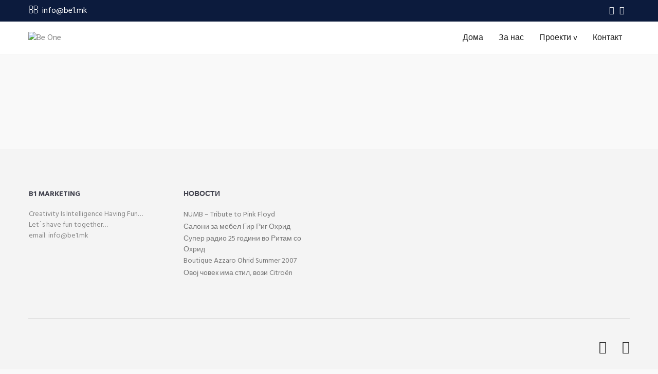

--- FILE ---
content_type: text/html; charset=UTF-8
request_url: https://be1.mk/b4b1/
body_size: 11081
content:
<!doctype html>
<html lang="en-US" itemscope itemtype="http://schema.org/WebPage">
<head>
	<meta charset="UTF-8">
	<meta name="viewport" content="width=device-width, initial-scale=1">
	<link rel="profile" href="http://gmpg.org/xfn/11">

	<title>B4B1 &#8211; Be One</title>
<meta name='robots' content='max-image-preview:large' />
<link rel='dns-prefetch' href='//be1.com.mk' />
<link rel='dns-prefetch' href='//fonts.googleapis.com' />
<link rel="alternate" type="application/rss+xml" title="Be One &raquo; Feed" href="https://be1.com.mk/feed/" />
<link rel="alternate" title="oEmbed (JSON)" type="application/json+oembed" href="https://be1.com.mk/wp-json/oembed/1.0/embed?url=https%3A%2F%2Fbe1.com.mk%2Fb4b1%2F" />
<link rel="alternate" title="oEmbed (XML)" type="text/xml+oembed" href="https://be1.com.mk/wp-json/oembed/1.0/embed?url=https%3A%2F%2Fbe1.com.mk%2Fb4b1%2F&#038;format=xml" />
<style id='wp-img-auto-sizes-contain-inline-css' type='text/css'>
img:is([sizes=auto i],[sizes^="auto," i]){contain-intrinsic-size:3000px 1500px}
/*# sourceURL=wp-img-auto-sizes-contain-inline-css */
</style>

<style id='wp-emoji-styles-inline-css' type='text/css'>

	img.wp-smiley, img.emoji {
		display: inline !important;
		border: none !important;
		box-shadow: none !important;
		height: 1em !important;
		width: 1em !important;
		margin: 0 0.07em !important;
		vertical-align: -0.1em !important;
		background: none !important;
		padding: 0 !important;
	}
/*# sourceURL=wp-emoji-styles-inline-css */
</style>
<link rel='stylesheet' id='wp-block-library-css' href='https://be1.com.mk/wp-includes/css/dist/block-library/style.min.css?ver=6.9' type='text/css' media='all' />
<style id='wp-block-library-theme-inline-css' type='text/css'>
.wp-block-audio :where(figcaption){color:#555;font-size:13px;text-align:center}.is-dark-theme .wp-block-audio :where(figcaption){color:#ffffffa6}.wp-block-audio{margin:0 0 1em}.wp-block-code{border:1px solid #ccc;border-radius:4px;font-family:Menlo,Consolas,monaco,monospace;padding:.8em 1em}.wp-block-embed :where(figcaption){color:#555;font-size:13px;text-align:center}.is-dark-theme .wp-block-embed :where(figcaption){color:#ffffffa6}.wp-block-embed{margin:0 0 1em}.blocks-gallery-caption{color:#555;font-size:13px;text-align:center}.is-dark-theme .blocks-gallery-caption{color:#ffffffa6}:root :where(.wp-block-image figcaption){color:#555;font-size:13px;text-align:center}.is-dark-theme :root :where(.wp-block-image figcaption){color:#ffffffa6}.wp-block-image{margin:0 0 1em}.wp-block-pullquote{border-bottom:4px solid;border-top:4px solid;color:currentColor;margin-bottom:1.75em}.wp-block-pullquote :where(cite),.wp-block-pullquote :where(footer),.wp-block-pullquote__citation{color:currentColor;font-size:.8125em;font-style:normal;text-transform:uppercase}.wp-block-quote{border-left:.25em solid;margin:0 0 1.75em;padding-left:1em}.wp-block-quote cite,.wp-block-quote footer{color:currentColor;font-size:.8125em;font-style:normal;position:relative}.wp-block-quote:where(.has-text-align-right){border-left:none;border-right:.25em solid;padding-left:0;padding-right:1em}.wp-block-quote:where(.has-text-align-center){border:none;padding-left:0}.wp-block-quote.is-large,.wp-block-quote.is-style-large,.wp-block-quote:where(.is-style-plain){border:none}.wp-block-search .wp-block-search__label{font-weight:700}.wp-block-search__button{border:1px solid #ccc;padding:.375em .625em}:where(.wp-block-group.has-background){padding:1.25em 2.375em}.wp-block-separator.has-css-opacity{opacity:.4}.wp-block-separator{border:none;border-bottom:2px solid;margin-left:auto;margin-right:auto}.wp-block-separator.has-alpha-channel-opacity{opacity:1}.wp-block-separator:not(.is-style-wide):not(.is-style-dots){width:100px}.wp-block-separator.has-background:not(.is-style-dots){border-bottom:none;height:1px}.wp-block-separator.has-background:not(.is-style-wide):not(.is-style-dots){height:2px}.wp-block-table{margin:0 0 1em}.wp-block-table td,.wp-block-table th{word-break:normal}.wp-block-table :where(figcaption){color:#555;font-size:13px;text-align:center}.is-dark-theme .wp-block-table :where(figcaption){color:#ffffffa6}.wp-block-video :where(figcaption){color:#555;font-size:13px;text-align:center}.is-dark-theme .wp-block-video :where(figcaption){color:#ffffffa6}.wp-block-video{margin:0 0 1em}:root :where(.wp-block-template-part.has-background){margin-bottom:0;margin-top:0;padding:1.25em 2.375em}
/*# sourceURL=/wp-includes/css/dist/block-library/theme.min.css */
</style>
<style id='classic-theme-styles-inline-css' type='text/css'>
/*! This file is auto-generated */
.wp-block-button__link{color:#fff;background-color:#32373c;border-radius:9999px;box-shadow:none;text-decoration:none;padding:calc(.667em + 2px) calc(1.333em + 2px);font-size:1.125em}.wp-block-file__button{background:#32373c;color:#fff;text-decoration:none}
/*# sourceURL=/wp-includes/css/classic-themes.min.css */
</style>
<link rel='stylesheet' id='mphb-shortcodes-group-availability-calendar-css-css' href='https://be1.com.mk/wp-content/plugins/motopress-hotel-booking-lite/assets/js/shortcodes/group-availability-calendar/index.css?ver=5.3.3' type='text/css' media='all' />
<style id='global-styles-inline-css' type='text/css'>
:root{--wp--preset--aspect-ratio--square: 1;--wp--preset--aspect-ratio--4-3: 4/3;--wp--preset--aspect-ratio--3-4: 3/4;--wp--preset--aspect-ratio--3-2: 3/2;--wp--preset--aspect-ratio--2-3: 2/3;--wp--preset--aspect-ratio--16-9: 16/9;--wp--preset--aspect-ratio--9-16: 9/16;--wp--preset--color--black: #000000;--wp--preset--color--cyan-bluish-gray: #abb8c3;--wp--preset--color--white: #ffffff;--wp--preset--color--pale-pink: #f78da7;--wp--preset--color--vivid-red: #cf2e2e;--wp--preset--color--luminous-vivid-orange: #ff6900;--wp--preset--color--luminous-vivid-amber: #fcb900;--wp--preset--color--light-green-cyan: #7bdcb5;--wp--preset--color--vivid-green-cyan: #00d084;--wp--preset--color--pale-cyan-blue: #8ed1fc;--wp--preset--color--vivid-cyan-blue: #0693e3;--wp--preset--color--vivid-purple: #9b51e0;--wp--preset--gradient--vivid-cyan-blue-to-vivid-purple: linear-gradient(135deg,rgb(6,147,227) 0%,rgb(155,81,224) 100%);--wp--preset--gradient--light-green-cyan-to-vivid-green-cyan: linear-gradient(135deg,rgb(122,220,180) 0%,rgb(0,208,130) 100%);--wp--preset--gradient--luminous-vivid-amber-to-luminous-vivid-orange: linear-gradient(135deg,rgb(252,185,0) 0%,rgb(255,105,0) 100%);--wp--preset--gradient--luminous-vivid-orange-to-vivid-red: linear-gradient(135deg,rgb(255,105,0) 0%,rgb(207,46,46) 100%);--wp--preset--gradient--very-light-gray-to-cyan-bluish-gray: linear-gradient(135deg,rgb(238,238,238) 0%,rgb(169,184,195) 100%);--wp--preset--gradient--cool-to-warm-spectrum: linear-gradient(135deg,rgb(74,234,220) 0%,rgb(151,120,209) 20%,rgb(207,42,186) 40%,rgb(238,44,130) 60%,rgb(251,105,98) 80%,rgb(254,248,76) 100%);--wp--preset--gradient--blush-light-purple: linear-gradient(135deg,rgb(255,206,236) 0%,rgb(152,150,240) 100%);--wp--preset--gradient--blush-bordeaux: linear-gradient(135deg,rgb(254,205,165) 0%,rgb(254,45,45) 50%,rgb(107,0,62) 100%);--wp--preset--gradient--luminous-dusk: linear-gradient(135deg,rgb(255,203,112) 0%,rgb(199,81,192) 50%,rgb(65,88,208) 100%);--wp--preset--gradient--pale-ocean: linear-gradient(135deg,rgb(255,245,203) 0%,rgb(182,227,212) 50%,rgb(51,167,181) 100%);--wp--preset--gradient--electric-grass: linear-gradient(135deg,rgb(202,248,128) 0%,rgb(113,206,126) 100%);--wp--preset--gradient--midnight: linear-gradient(135deg,rgb(2,3,129) 0%,rgb(40,116,252) 100%);--wp--preset--font-size--small: 13px;--wp--preset--font-size--medium: 20px;--wp--preset--font-size--large: 36px;--wp--preset--font-size--x-large: 42px;--wp--preset--spacing--20: 0.44rem;--wp--preset--spacing--30: 0.67rem;--wp--preset--spacing--40: 1rem;--wp--preset--spacing--50: 1.5rem;--wp--preset--spacing--60: 2.25rem;--wp--preset--spacing--70: 3.38rem;--wp--preset--spacing--80: 5.06rem;--wp--preset--shadow--natural: 6px 6px 9px rgba(0, 0, 0, 0.2);--wp--preset--shadow--deep: 12px 12px 50px rgba(0, 0, 0, 0.4);--wp--preset--shadow--sharp: 6px 6px 0px rgba(0, 0, 0, 0.2);--wp--preset--shadow--outlined: 6px 6px 0px -3px rgb(255, 255, 255), 6px 6px rgb(0, 0, 0);--wp--preset--shadow--crisp: 6px 6px 0px rgb(0, 0, 0);}:where(.is-layout-flex){gap: 0.5em;}:where(.is-layout-grid){gap: 0.5em;}body .is-layout-flex{display: flex;}.is-layout-flex{flex-wrap: wrap;align-items: center;}.is-layout-flex > :is(*, div){margin: 0;}body .is-layout-grid{display: grid;}.is-layout-grid > :is(*, div){margin: 0;}:where(.wp-block-columns.is-layout-flex){gap: 2em;}:where(.wp-block-columns.is-layout-grid){gap: 2em;}:where(.wp-block-post-template.is-layout-flex){gap: 1.25em;}:where(.wp-block-post-template.is-layout-grid){gap: 1.25em;}.has-black-color{color: var(--wp--preset--color--black) !important;}.has-cyan-bluish-gray-color{color: var(--wp--preset--color--cyan-bluish-gray) !important;}.has-white-color{color: var(--wp--preset--color--white) !important;}.has-pale-pink-color{color: var(--wp--preset--color--pale-pink) !important;}.has-vivid-red-color{color: var(--wp--preset--color--vivid-red) !important;}.has-luminous-vivid-orange-color{color: var(--wp--preset--color--luminous-vivid-orange) !important;}.has-luminous-vivid-amber-color{color: var(--wp--preset--color--luminous-vivid-amber) !important;}.has-light-green-cyan-color{color: var(--wp--preset--color--light-green-cyan) !important;}.has-vivid-green-cyan-color{color: var(--wp--preset--color--vivid-green-cyan) !important;}.has-pale-cyan-blue-color{color: var(--wp--preset--color--pale-cyan-blue) !important;}.has-vivid-cyan-blue-color{color: var(--wp--preset--color--vivid-cyan-blue) !important;}.has-vivid-purple-color{color: var(--wp--preset--color--vivid-purple) !important;}.has-black-background-color{background-color: var(--wp--preset--color--black) !important;}.has-cyan-bluish-gray-background-color{background-color: var(--wp--preset--color--cyan-bluish-gray) !important;}.has-white-background-color{background-color: var(--wp--preset--color--white) !important;}.has-pale-pink-background-color{background-color: var(--wp--preset--color--pale-pink) !important;}.has-vivid-red-background-color{background-color: var(--wp--preset--color--vivid-red) !important;}.has-luminous-vivid-orange-background-color{background-color: var(--wp--preset--color--luminous-vivid-orange) !important;}.has-luminous-vivid-amber-background-color{background-color: var(--wp--preset--color--luminous-vivid-amber) !important;}.has-light-green-cyan-background-color{background-color: var(--wp--preset--color--light-green-cyan) !important;}.has-vivid-green-cyan-background-color{background-color: var(--wp--preset--color--vivid-green-cyan) !important;}.has-pale-cyan-blue-background-color{background-color: var(--wp--preset--color--pale-cyan-blue) !important;}.has-vivid-cyan-blue-background-color{background-color: var(--wp--preset--color--vivid-cyan-blue) !important;}.has-vivid-purple-background-color{background-color: var(--wp--preset--color--vivid-purple) !important;}.has-black-border-color{border-color: var(--wp--preset--color--black) !important;}.has-cyan-bluish-gray-border-color{border-color: var(--wp--preset--color--cyan-bluish-gray) !important;}.has-white-border-color{border-color: var(--wp--preset--color--white) !important;}.has-pale-pink-border-color{border-color: var(--wp--preset--color--pale-pink) !important;}.has-vivid-red-border-color{border-color: var(--wp--preset--color--vivid-red) !important;}.has-luminous-vivid-orange-border-color{border-color: var(--wp--preset--color--luminous-vivid-orange) !important;}.has-luminous-vivid-amber-border-color{border-color: var(--wp--preset--color--luminous-vivid-amber) !important;}.has-light-green-cyan-border-color{border-color: var(--wp--preset--color--light-green-cyan) !important;}.has-vivid-green-cyan-border-color{border-color: var(--wp--preset--color--vivid-green-cyan) !important;}.has-pale-cyan-blue-border-color{border-color: var(--wp--preset--color--pale-cyan-blue) !important;}.has-vivid-cyan-blue-border-color{border-color: var(--wp--preset--color--vivid-cyan-blue) !important;}.has-vivid-purple-border-color{border-color: var(--wp--preset--color--vivid-purple) !important;}.has-vivid-cyan-blue-to-vivid-purple-gradient-background{background: var(--wp--preset--gradient--vivid-cyan-blue-to-vivid-purple) !important;}.has-light-green-cyan-to-vivid-green-cyan-gradient-background{background: var(--wp--preset--gradient--light-green-cyan-to-vivid-green-cyan) !important;}.has-luminous-vivid-amber-to-luminous-vivid-orange-gradient-background{background: var(--wp--preset--gradient--luminous-vivid-amber-to-luminous-vivid-orange) !important;}.has-luminous-vivid-orange-to-vivid-red-gradient-background{background: var(--wp--preset--gradient--luminous-vivid-orange-to-vivid-red) !important;}.has-very-light-gray-to-cyan-bluish-gray-gradient-background{background: var(--wp--preset--gradient--very-light-gray-to-cyan-bluish-gray) !important;}.has-cool-to-warm-spectrum-gradient-background{background: var(--wp--preset--gradient--cool-to-warm-spectrum) !important;}.has-blush-light-purple-gradient-background{background: var(--wp--preset--gradient--blush-light-purple) !important;}.has-blush-bordeaux-gradient-background{background: var(--wp--preset--gradient--blush-bordeaux) !important;}.has-luminous-dusk-gradient-background{background: var(--wp--preset--gradient--luminous-dusk) !important;}.has-pale-ocean-gradient-background{background: var(--wp--preset--gradient--pale-ocean) !important;}.has-electric-grass-gradient-background{background: var(--wp--preset--gradient--electric-grass) !important;}.has-midnight-gradient-background{background: var(--wp--preset--gradient--midnight) !important;}.has-small-font-size{font-size: var(--wp--preset--font-size--small) !important;}.has-medium-font-size{font-size: var(--wp--preset--font-size--medium) !important;}.has-large-font-size{font-size: var(--wp--preset--font-size--large) !important;}.has-x-large-font-size{font-size: var(--wp--preset--font-size--x-large) !important;}
:where(.wp-block-post-template.is-layout-flex){gap: 1.25em;}:where(.wp-block-post-template.is-layout-grid){gap: 1.25em;}
:where(.wp-block-term-template.is-layout-flex){gap: 1.25em;}:where(.wp-block-term-template.is-layout-grid){gap: 1.25em;}
:where(.wp-block-columns.is-layout-flex){gap: 2em;}:where(.wp-block-columns.is-layout-grid){gap: 2em;}
:root :where(.wp-block-pullquote){font-size: 1.5em;line-height: 1.6;}
/*# sourceURL=global-styles-inline-css */
</style>
<link rel='stylesheet' id='lightbox-css' href='https://be1.com.mk/wp-content/plugins/accesspress-instagram-feed/css/lightbox.css?ver=4.0.5' type='text/css' media='all' />
<link rel='stylesheet' id='owl-theme-css' href='https://be1.com.mk/wp-content/plugins/accesspress-instagram-feed/css/owl.theme.css?ver=4.0.5' type='text/css' media='all' />
<link rel='stylesheet' id='owl-carousel-css' href='https://be1.com.mk/wp-content/plugins/accesspress-instagram-feed/css/owl.carousel.css?ver=4.0.5' type='text/css' media='all' />
<link rel='stylesheet' id='apif-frontend-css-css' href='https://be1.com.mk/wp-content/plugins/accesspress-instagram-feed/css/frontend.css?ver=4.0.5' type='text/css' media='all' />
<link rel='stylesheet' id='apif-font-awesome-css' href='https://be1.com.mk/wp-content/plugins/accesspress-instagram-feed/css/font-awesome.min.css?ver=4.0.5' type='text/css' media='all' />
<link rel='stylesheet' id='apif-gridrotator-css' href='https://be1.com.mk/wp-content/plugins/accesspress-instagram-feed/css/gridrotator.css?ver=4.0.5' type='text/css' media='all' />
<link rel='stylesheet' id='contact-form-7-css' href='https://be1.com.mk/wp-content/plugins/contact-form-7/includes/css/styles.css?ver=6.1.4' type='text/css' media='all' />
<link rel='stylesheet' id='mphb-kbwood-datepick-css-css' href='https://be1.com.mk/wp-content/plugins/motopress-hotel-booking-lite/vendors/kbwood/datepick/jquery.datepick.css?ver=5.3.3' type='text/css' media='all' />
<link rel='stylesheet' id='mphb-css' href='https://be1.com.mk/wp-content/plugins/motopress-hotel-booking-lite/assets/css/mphb.min.css?ver=5.3.3' type='text/css' media='all' />
<link rel='stylesheet' id='ufbl-custom-select-css-css' href='https://be1.com.mk/wp-content/plugins/ultimate-form-builder-lite/css/jquery.selectbox.css?ver=1.5.1' type='text/css' media='all' />
<link rel='stylesheet' id='ufbl-front-css-css' href='https://be1.com.mk/wp-content/plugins/ultimate-form-builder-lite/css/frontend.css?ver=1.5.1' type='text/css' media='all' />
<link rel='stylesheet' id='ivory-search-styles-css' href='https://be1.com.mk/wp-content/plugins/add-search-to-menu/public/css/ivory-search.min.css?ver=5.5.14' type='text/css' media='all' />
<link rel='stylesheet' id='agency-lite-google-fonts-css' href='//fonts.googleapis.com/css?family=Playfair+Display%3A400%2C300%2C700%7CHind%3A400%2C500%2C600%2C700&#038;ver=6.9' type='text/css' media='all' />
<link rel='stylesheet' id='agency-lite-style-css' href='https://be1.com.mk/wp-content/themes/agency-lite/style.css?ver=6.9' type='text/css' media='all' />
<style id='agency-lite-style-inline-css' type='text/css'>

         .agency-lite-faq-wrap{
            background-image: url(https://accesspressthemes.com/import/agencylite/wp-content/uploads/2018/02/download.png);
            background-position:center;
            background-repeat:no-repeat;
            background-size: cover;
         }
           .info-wrapper,.agency-lite-counter-wrap,.blog-bttn a,.agency-lite-contact-form-wrap + p input[type=submit],.woocommerce .agency-lite-container ul.products li.product .onsale,.agency-lite-container ul.products li.product .button,article a.read-more,.nav-links span, .nav-links a,.widget_search input[type='submit'], .widget_product_search button[type='submit'],.about-content-wrap .left-about-content .about-posts span a:hover,.slider-content-wrap .slider-btn a:hover,.member-social-profile a:hover,.navigation.post-navigation .nav-links .nav-previous a, .navigation.post-navigation .nav-links .nav-next a,.navigation.post-navigation .nav-links .nav-previous a:hover, .navigation.post-navigation .nav-links .nav-next a:hover{
                background-color:#0c1b3d
            }.header-banner-container .img-overlay,.agency-lite-team-wrap .widget_agency_lite_team  .agency-lite-team-logo-icon:before{
                            background: rgba(12,27,61,0.6)
                }.site-header .main-navigation .primary-menu li.current_page_item > a, .site-header .main-navigation .primary-menu li > a:hover,.agency-lite-footer-nav-menu .menu li a:hover, .agency-lite-social-icons a:hover, .site-footer .team-members-contents a:hover, .agency-lite-footer-copyright a:hover,.blog-title a:hover,.blog-bttn a:hover,.blog-author a:hover,.widget_tag_cloud a:hover,.recent-post-widget .recent-post-date,.woocommerce ul.products li.product .price,.recent-post-widget .date-title-recent-post .recent-post-title a:hover,.agency-lite-contact-form-wrap + p input[type=submit]:hover,.woocommerce.woocommerce-page .content-area ul.products li.product .add_to_cart_button:hover, .woocommerce.woocommerce-page .content-area ul.products li.product .product_type_simple:hover, .woocommerce .cart .coupon input.button[type='submit']:hover, .woocommerce .place-order .button.alt:hover, .widget_shopping_cart_content a.button:hover, .widget_price_filter .price_slider_amount button[type=submit]:hover, .woocommerce .cart button[type=submit].single_add_to_cart_button:hover, .woocommerce #review_form #respond .form-submit input:hover,h1.blog-wrap-title a,.comment-author-date span a:hover,footer.entry-footer a:hover,header.entry-header a:hover,a.woocommerce-LoopProduct-link.woocommerce-loop-product__link:hover .woocommerce-loop-product__title,.widget ul li a:hover,.comment-respond .form-submit input:hover,.woocommerce div.product p.price, .woocommerce div.product span.price,.agency-lite-container div.product form.cart .button:hover,.agency-lite-contact-info a:hover,p.logged-in-as a:hover,a.added_to_cart.wc-forward:hover,span.posted_in a:hover,p.stars.selected a:hover,.woocommerce-info a:hover,a:hover, a:active{
                            color: #0c1b3d
                }.blog-bttn a,.about-content-wrap .left-about-content .about-posts span a:hover,.serv-btn a:hover, .feat-btn a:hover,.header-banner-container .page-title-wrap .breadcrumb-trail,.widget_tag_cloud a:hover,.agency-lite-container div.product form.cart .button,.navigation.post-navigation .nav-links .nav-previous a, .navigation.post-navigation .nav-links .nav-next a{
                            border-color: #0c1b3d
                }.agency-lite-container span.onsale:before,.comment-respond .form-submit input:hover,.woocommerce .cart .coupon input.button[type='submit'], .woocommerce .place-order .button.alt, .widget_shopping_cart_content a.button, .widget_price_filter .price_slider_amount button[type=submit], .woocommerce .cart button[type=submit].single_add_to_cart_button,.comment-respond .form-submit input,.woocommerce #review_form #respond .form-submit input{
                            border-color:#0c1b3d
                }.agency-lite-container ul.products li.product .button,.agency-lite-contact-form-wrap + p input[type=submit]{
                    border: 2px solid #0c1b3d;
                }article a.read-more:hover,.error-404 input[type=submit], .search-no-results .no-results form input[type=submit],.serv-btn a:hover, .feat-btn a:hover,.agency-lite-container div.product form.cart .button,.woocommerce .wc-proceed-to-checkout a.button.alt,.woocommerce .cart .coupon input.button[type='submit'], .woocommerce .place-order .button.alt, .widget_shopping_cart_content a.button, .widget_price_filter .price_slider_amount button[type=submit], .woocommerce .cart button[type=submit].single_add_to_cart_button, .woocommerce #review_form #respond .form-submit input,.comment-respond .form-submit input{
                    background:#0c1b3d;
                }
            @media only screen and (max-width: 768px){ .main-navigation button {
                background: #0c1b3d;
            }
/*# sourceURL=agency-lite-style-inline-css */
</style>
<link rel='stylesheet' id='agency-lite-keyboard-css' href='https://be1.com.mk/wp-content/themes/agency-lite/assets/css/keyboard.css?ver=6.9' type='text/css' media='all' />
<link rel='stylesheet' id='agency-lite-font-awesome-css' href='https://be1.com.mk/wp-content/themes/agency-lite/assets/externals/font-awesome/css/font-awesome.min.css?ver=6.9' type='text/css' media='all' />
<link rel='stylesheet' id='owl-carousel-css-css' href='https://be1.com.mk/wp-content/themes/agency-lite/assets/css/owl.carousel.min.css?ver=6.9' type='text/css' media='all' />
<script type="text/javascript" src="https://be1.com.mk/wp-includes/js/jquery/jquery.min.js?ver=3.7.1" id="jquery-core-js"></script>
<script type="text/javascript" src="https://be1.com.mk/wp-includes/js/jquery/jquery-migrate.min.js?ver=3.4.1" id="jquery-migrate-js"></script>
<script type="text/javascript" src="https://be1.com.mk/wp-content/plugins/ultimate-form-builder-lite/js/jquery.selectbox-0.2.min.js?ver=1.5.1" id="ufbl-custom-select-js-js"></script>
<script type="text/javascript" id="ufbl-front-js-js-extra">
/* <![CDATA[ */
var frontend_js_obj = {"default_error_message":"This field is required","ajax_url":"https://be1.com.mk/wp-admin/admin-ajax.php","ajax_nonce":"d52d09f979"};
//# sourceURL=ufbl-front-js-js-extra
/* ]]> */
</script>
<script type="text/javascript" src="https://be1.com.mk/wp-content/plugins/ultimate-form-builder-lite/js/frontend.js?ver=1.5.1" id="ufbl-front-js-js"></script>
<link rel="https://api.w.org/" href="https://be1.com.mk/wp-json/" /><link rel="alternate" title="JSON" type="application/json" href="https://be1.com.mk/wp-json/wp/v2/pages/651" /><link rel="EditURI" type="application/rsd+xml" title="RSD" href="https://be1.com.mk/xmlrpc.php?rsd" />
<meta name="generator" content="WordPress 6.9" />
<link rel="canonical" href="https://be1.com.mk/b4b1/" />
<link rel='shortlink' href='https://be1.com.mk/?p=651' />
<meta name="generator" content="Elementor 3.34.2; features: additional_custom_breakpoints; settings: css_print_method-external, google_font-enabled, font_display-auto">
			<style>
				.e-con.e-parent:nth-of-type(n+4):not(.e-lazyloaded):not(.e-no-lazyload),
				.e-con.e-parent:nth-of-type(n+4):not(.e-lazyloaded):not(.e-no-lazyload) * {
					background-image: none !important;
				}
				@media screen and (max-height: 1024px) {
					.e-con.e-parent:nth-of-type(n+3):not(.e-lazyloaded):not(.e-no-lazyload),
					.e-con.e-parent:nth-of-type(n+3):not(.e-lazyloaded):not(.e-no-lazyload) * {
						background-image: none !important;
					}
				}
				@media screen and (max-height: 640px) {
					.e-con.e-parent:nth-of-type(n+2):not(.e-lazyloaded):not(.e-no-lazyload),
					.e-con.e-parent:nth-of-type(n+2):not(.e-lazyloaded):not(.e-no-lazyload) * {
						background-image: none !important;
					}
				}
			</style>
			<style type="text/css" id="custom-background-css">
body.custom-background { background-color: #f9f9f9; }
</style>
	<link rel="icon" href="https://be1.com.mk/wp-content/uploads/2021/08/cropped-be1logo-32x32.png" sizes="32x32" />
<link rel="icon" href="https://be1.com.mk/wp-content/uploads/2021/08/cropped-be1logo-192x192.png" sizes="192x192" />
<link rel="apple-touch-icon" href="https://be1.com.mk/wp-content/uploads/2021/08/cropped-be1logo-180x180.png" />
<meta name="msapplication-TileImage" content="https://be1.com.mk/wp-content/uploads/2021/08/cropped-be1logo-270x270.png" />
</head>

<body class="wp-singular page-template-default page page-id-651 custom-background wp-custom-logo wp-embed-responsive wp-theme-agency-lite agency-lite elementor-default elementor-kit-7">
<div id="page" class="site">
	<a class="skip-link screen-reader-text" href="#content">Skip to content</a>
						<div class="info-wrapper">
				<div class="agency-lite-container clearfix">

											<div class="email">
							<a href="mailto:info@be1.mk">
								<i class="fa fa-envelope-o"></i>
								<span>info@be1.mk</span>
							</a>
						</div>
																					<div class = "social-icons">
							<a href="https://www.facebook.com/Be1-Digital-Marketing-100167139068876" target="_blank"><i class ="fa fa-facebook"></i></a><a href="https://www.youtube.com/channel/UC0VuLnPHxa0MWvlpO551jGw/videos" target="_blank"><i class ="fa fa-youtube"></i></a>						</div>
								</div>
			</div>
		
	<header id="masthead" class="site-header">
		<div class = "agency-lite-container">
		<div class="site-branding">
			<a href="https://be1.com.mk/" class="custom-logo-link" rel="home"><img width="120" height="50" src="https://be1.com.mk/wp-content/uploads/2021/08/be1logo.png" class="custom-logo" alt="Be One" decoding="async" /></a>		</div><!-- .site-branding -->

		<nav id="site-navigation" class="main-navigation">
			<button class="menu-toggle" aria-controls="primary-menu" aria-expanded="false"><i class="fa fa-align-justify"></i></button>
			<div class="primary-menu"><ul id="primary-menu" class="menu"><li id="menu-item-667" class="menu-item menu-item-type-custom menu-item-object-custom menu-item-667"><a href="https://be1.toto.mk/">Дома</a></li>
<li id="menu-item-658" class="menu-item menu-item-type-post_type menu-item-object-page menu-item-658"><a href="https://be1.com.mk/about/">За нас</a></li>
<li id="menu-item-1083" class="menu-item menu-item-type-post_type menu-item-object-page menu-item-1083"><a href="https://be1.com.mk/projects/">Проекти v</a></li>
<li id="menu-item-655" class="menu-item menu-item-type-post_type menu-item-object-page menu-item-655"><a href="https://be1.com.mk/contact/">Контакт</a></li>
</ul></div>		</nav><!-- #site-navigation -->
		</div>
	</header><!-- #masthead -->
		<div id="content" class="site-content">
        


	<div class = "agency-lite-container clearfix">
		<div class="agency-lite-page-wrap no-sidebar">

			<div id="primary" class="content-area">
				<main id="main" class="site-main">

					
<article id="post-651" class="post_content_article single_page_wrap post-651 page type-page status-publish hentry">
  <div class="entry-content">
        <div class="excerpt_post_content">     </div>
   </div><!-- .entry-content -->
</article>

				</main><!-- #main -->
			</div><!-- #primary -->
					</div>
	</div>
	
	</div><!-- #content -->
		
		<footer id="colophon" class="site-footer clear">
			<div class="agency-lite-container">
						<section id = "agency-lite-section-footer-wrap" class="agency-lite-section-footer-wrap-main clearfix">
				            <div class="team-members-contents  clearfix">
	                <section id="text-3" class="widget widget_text"><h2 class="widget-title">B1 Marketing</h2>			<div class="textwidget"><p>Creativity Is Intelligence Having Fun&#8230;<br />
Let`s have fun together&#8230;<br />
email: info@be1.mk</p>
</div>
		</section>	            </div>
   			    			 	            <div class="team-members-contents  clearfix">
	                	            </div>
   			    			 	            <div class="team-members-contents  clearfix">
	                	            </div>
   			    			 	            <div class="team-members-contents  clearfix">
	                
		<section id="recent-posts-3" class="widget widget_recent_entries">
		<h2 class="widget-title">Новости</h2>
		<ul>
											<li>
					<a href="https://be1.com.mk/2021/10/24/numb-tribute-to-pink-floyd/">NUMB &#8211; Tribute to Pink Floyd</a>
									</li>
											<li>
					<a href="https://be1.com.mk/2021/10/24/%d1%81%d0%b0%d0%bb%d0%be%d0%bd%d0%b8-%d0%b7%d0%b0-%d0%bc%d0%b5%d0%b1%d0%b5%d0%bb-%d0%b3%d0%b8%d1%80-%d1%80%d0%b8%d0%b3-%d0%be%d1%85%d1%80%d0%b8%d0%b4/">Салони за мебел Гир Риг Охрид</a>
									</li>
											<li>
					<a href="https://be1.com.mk/2021/10/24/%d1%81%d1%83%d0%bf%d0%b5%d1%80-%d1%80%d0%b0%d0%b4%d0%b8%d0%be-25-%d0%b3%d0%be%d0%b4%d0%b8%d0%bd%d0%b8-%d0%b2%d0%be-%d1%80%d0%b8%d1%82%d0%b0%d0%bc-%d1%81%d0%be-%d0%be%d1%85%d1%80%d0%b8%d0%b4/">Супер радио 25 години во Ритам со Охрид</a>
									</li>
											<li>
					<a href="https://be1.com.mk/2021/10/24/boutique-azzaro-ohrid-summer-2007/">Boutique Azzaro Ohrid Summer 2007</a>
									</li>
											<li>
					<a href="https://be1.com.mk/2021/10/24/%d0%be%d0%b2%d0%be%d1%98-%d1%87%d0%be%d0%b2%d0%b5%d0%ba-%d0%b8%d0%bc%d0%b0-%d1%81%d1%82%d0%b8%d0%bb-%d0%b2%d0%be%d0%b7%d0%b8-citroen/">Овој човек има стил, вози Citroën</a>
									</li>
					</ul>

		</section>	            </div>
   			 		</section>
				<div class = "agency-lite-footer-all clear">
				
	<div class = "agency-lite-footer-nav-menu">
			</div>
	        	<div class = "agency-lite-social-icons">
        		<a href="https://www.facebook.com/Be1-Digital-Marketing-100167139068876" target="_blank"><i class ="fa fa-facebook"></i></a><a href="https://www.youtube.com/channel/UC0VuLnPHxa0MWvlpO551jGw/videos" target="_blank"><i class ="fa fa-youtube"></i></a>        	</div>
        				</div>
		</div>
			<div class = "agency-lite-footer-wrap ">
		<div class="agency-lite-container clearfix">
			<div class = "agency-lite-footer-copyright">
				Copyright © 2021-2022. B1. All Rights Reserved		              | WordPress Theme :                                                <a target="_blank" href="https://accesspressthemes.com/wordpress-themes/agency-lite">Agency Lite</a>
			</div>

			
		</div>
	</div>
			
		</footer><!-- #colophon -->
	
<script type="speculationrules">
{"prefetch":[{"source":"document","where":{"and":[{"href_matches":"/*"},{"not":{"href_matches":["/wp-*.php","/wp-admin/*","/wp-content/uploads/*","/wp-content/*","/wp-content/plugins/*","/wp-content/themes/agency-lite/*","/*\\?(.+)"]}},{"not":{"selector_matches":"a[rel~=\"nofollow\"]"}},{"not":{"selector_matches":".no-prefetch, .no-prefetch a"}}]},"eagerness":"conservative"}]}
</script>
			<script>
				const lazyloadRunObserver = () => {
					const lazyloadBackgrounds = document.querySelectorAll( `.e-con.e-parent:not(.e-lazyloaded)` );
					const lazyloadBackgroundObserver = new IntersectionObserver( ( entries ) => {
						entries.forEach( ( entry ) => {
							if ( entry.isIntersecting ) {
								let lazyloadBackground = entry.target;
								if( lazyloadBackground ) {
									lazyloadBackground.classList.add( 'e-lazyloaded' );
								}
								lazyloadBackgroundObserver.unobserve( entry.target );
							}
						});
					}, { rootMargin: '200px 0px 200px 0px' } );
					lazyloadBackgrounds.forEach( ( lazyloadBackground ) => {
						lazyloadBackgroundObserver.observe( lazyloadBackground );
					} );
				};
				const events = [
					'DOMContentLoaded',
					'elementor/lazyload/observe',
				];
				events.forEach( ( event ) => {
					document.addEventListener( event, lazyloadRunObserver );
				} );
			</script>
			<script type="text/javascript" src="https://be1.com.mk/wp-includes/js/dist/vendor/moment.min.js?ver=2.30.1" id="moment-js"></script>
<script type="text/javascript" id="moment-js-after">
/* <![CDATA[ */
moment.updateLocale( 'en_US', {"months":["January","February","March","April","May","June","July","August","September","October","November","December"],"monthsShort":["Jan","Feb","Mar","Apr","May","Jun","Jul","Aug","Sep","Oct","Nov","Dec"],"weekdays":["Sunday","Monday","Tuesday","Wednesday","Thursday","Friday","Saturday"],"weekdaysShort":["Sun","Mon","Tue","Wed","Thu","Fri","Sat"],"week":{"dow":1},"longDateFormat":{"LT":"g:i a","LTS":null,"L":null,"LL":"F j, Y","LLL":"F j, Y g:i a","LLLL":null}} );
//# sourceURL=moment-js-after
/* ]]> */
</script>
<script type="text/javascript" src="https://be1.com.mk/wp-includes/js/dist/hooks.min.js?ver=dd5603f07f9220ed27f1" id="wp-hooks-js"></script>
<script type="text/javascript" src="https://be1.com.mk/wp-includes/js/dist/deprecated.min.js?ver=e1f84915c5e8ae38964c" id="wp-deprecated-js"></script>
<script type="text/javascript" src="https://be1.com.mk/wp-includes/js/dist/date.min.js?ver=795a56839718d3ff7eae" id="wp-date-js"></script>
<script type="text/javascript" id="wp-date-js-after">
/* <![CDATA[ */
wp.date.setSettings( {"l10n":{"locale":"en_US","months":["January","February","March","April","May","June","July","August","September","October","November","December"],"monthsShort":["Jan","Feb","Mar","Apr","May","Jun","Jul","Aug","Sep","Oct","Nov","Dec"],"weekdays":["Sunday","Monday","Tuesday","Wednesday","Thursday","Friday","Saturday"],"weekdaysShort":["Sun","Mon","Tue","Wed","Thu","Fri","Sat"],"meridiem":{"am":"am","pm":"pm","AM":"AM","PM":"PM"},"relative":{"future":"%s from now","past":"%s ago","s":"a second","ss":"%d seconds","m":"a minute","mm":"%d minutes","h":"an hour","hh":"%d hours","d":"a day","dd":"%d days","M":"a month","MM":"%d months","y":"a year","yy":"%d years"},"startOfWeek":1},"formats":{"time":"g:i a","date":"F j, Y","datetime":"F j, Y g:i a","datetimeAbbreviated":"M j, Y g:i a"},"timezone":{"offset":0,"offsetFormatted":"0","string":"","abbr":""}} );
//# sourceURL=wp-date-js-after
/* ]]> */
</script>
<script type="text/javascript" src="https://be1.com.mk/wp-includes/js/dist/i18n.min.js?ver=c26c3dc7bed366793375" id="wp-i18n-js"></script>
<script type="text/javascript" id="wp-i18n-js-after">
/* <![CDATA[ */
wp.i18n.setLocaleData( { 'text direction\u0004ltr': [ 'ltr' ] } );
//# sourceURL=wp-i18n-js-after
/* ]]> */
</script>
<script type="text/javascript" id="mphb-global-js-js-extra">
/* <![CDATA[ */
var MPHB = {"_data":{"settings":{"currency":{"code":"USD","price_format":"\u003Cspan class=\"mphb-currency\"\u003E&#36;\u003C/span\u003E%s","decimals":2,"decimal_separator":".","thousand_separator":","},"siteName":"Be One","currentLanguage":"en","firstDay":1,"numberOfMonthCalendar":2,"numberOfMonthDatepicker":2,"dateFormat":"dd/mm/yyyy","dateTransferFormat":"yyyy-mm-dd","useBilling":false,"useCoupons":false,"datepickerClass":"","countryRequired":true,"fullAddressRequired":false,"isDirectBooking":false},"isAdmin":false,"today":"2026-01-23","restApiUrl":"https://be1.com.mk/wp-json/mphb/v1","restApiWpNonce":"48b465ba82","ajaxUrl":"https://be1.com.mk/wp-admin/admin-ajax.php","nonces":{"mphb_update_checkout_info":"b125ade0ca","mphb_update_rate_prices":"217d324daf","mphb_get_billing_fields":"cfb871cad8","mphb_apply_coupon":"71c811833e","mphb_get_room_type_availability_data":"9907a26f83","mphb_update_booking_notes":"c047000420"},"translations":{"errorHasOccured":"An error has occurred, please try again later.","booked":"Booked","buffer":"Buffer time.","pending":"Pending","available":"Available","notAvailable":"Not available","earlierMinAdvance":"This is earlier than allowed by our advance reservation rules.","laterMaxAdvance":"This is later than allowed by our advance reservation rules.","notStayIn":"Not stay-in","notCheckIn":"Not check-in","notCheckOut":"Not check-out","past":"Day in the past","checkInDate":"Check-in date","lessThanMinDaysStay":"Less than min days stay","moreThanMaxDaysStay":"More than max days stay","laterThanMaxDate":"Later than max date for current check-in date","rules":"Rules:","tokenizationFailure":"Tokenisation failed: %s","roomsAddedToReservation_singular":"%1$d &times; &ldquo;%2$s&rdquo; has been added to your reservation.","roomsAddedToReservation_plural":"%1$d &times; &ldquo;%2$s&rdquo; have been added to your reservation.","countRoomsSelected_singular":"%s accommodation selected.","countRoomsSelected_plural":"%s accommodations selected.","emptyCouponCode":"Coupon code is empty.","checkInNotValid":"Check-in date is not valid.","checkOutNotValid":"Check-out date is not valid.","selectDates":"Select dates"},"page":{"isCheckoutPage":false,"isSingleRoomTypePage":false,"isSearchResultsPage":false,"isCreateBookingPage":false},"gateways":[],"roomTypeId":0}};
//# sourceURL=mphb-global-js-js-extra
/* ]]> */
</script>
<script type="text/javascript" src="https://be1.com.mk/wp-content/plugins/motopress-hotel-booking-lite/assets/js/global/index.js?ver=5.3.3" id="mphb-global-js-js"></script>
<script type="text/javascript" src="https://be1.com.mk/wp-content/plugins/motopress-hotel-booking-lite/assets/js/shortcodes/group-availability-calendar/index.js?ver=5.3.3" id="mphb-shortcodes-group-availability-calendar-js-js"></script>
<script type="text/javascript" src="https://be1.com.mk/wp-content/plugins/accesspress-instagram-feed/js/lightbox.js?ver=2.8.1" id="lightbox-js-js"></script>
<script type="text/javascript" src="https://be1.com.mk/wp-content/plugins/accesspress-instagram-feed/js/isotope.pkgd.min.js?ver=3.0.6" id="apif-isotope-pkgd-min-js-js"></script>
<script type="text/javascript" src="https://be1.com.mk/wp-content/plugins/accesspress-instagram-feed/js/modernizr.custom.26633.js?ver=4.0.5" id="apif-modernizr-custom-js"></script>
<script type="text/javascript" src="https://be1.com.mk/wp-content/plugins/accesspress-instagram-feed/js/jquery.gridrotator.js?ver=4.0.5" id="apif-gridrotator-js"></script>
<script type="text/javascript" src="https://be1.com.mk/wp-content/plugins/accesspress-instagram-feed/js/owl.carousel.js?ver=6.9" id="owl-carousel-js-js"></script>
<script type="text/javascript" src="https://be1.com.mk/wp-content/plugins/accesspress-instagram-feed/js/frontend.js?ver=4.0.5" id="apif-frontend-js-js"></script>
<script type="text/javascript" src="https://be1.com.mk/wp-content/plugins/contact-form-7/includes/swv/js/index.js?ver=6.1.4" id="swv-js"></script>
<script type="text/javascript" id="contact-form-7-js-before">
/* <![CDATA[ */
var wpcf7 = {
    "api": {
        "root": "https:\/\/be1.com.mk\/wp-json\/",
        "namespace": "contact-form-7\/v1"
    },
    "cached": 1
};
//# sourceURL=contact-form-7-js-before
/* ]]> */
</script>
<script type="text/javascript" src="https://be1.com.mk/wp-content/plugins/contact-form-7/includes/js/index.js?ver=6.1.4" id="contact-form-7-js"></script>
<script type="text/javascript" src="https://be1.com.mk/wp-content/plugins/motopress-hotel-booking-lite/vendors/jquery.serializeJSON/jquery.serializejson.min.js?ver=5.3.3" id="mphb-jquery-serialize-json-js"></script>
<script type="text/javascript" src="https://be1.com.mk/wp-content/plugins/motopress-hotel-booking-lite/vendors/canjs/can.custom.min.js?ver=5.3.3" id="mphb-canjs-js"></script>
<script type="text/javascript" src="https://be1.com.mk/wp-content/plugins/motopress-hotel-booking-lite/vendors/kbwood/datepick/jquery.plugin.min.js?ver=5.3.3" id="mphb-kbwood-plugin-js"></script>
<script type="text/javascript" src="https://be1.com.mk/wp-content/plugins/motopress-hotel-booking-lite/vendors/kbwood/datepick/jquery.datepick.min.js?ver=5.3.3" id="mphb-kbwood-datepick-js"></script>
<script type="text/javascript" src="https://be1.com.mk/wp-content/plugins/motopress-hotel-booking-lite/assets/js/public/mphb.min.js?ver=5.3.3" id="mphb-js"></script>
<script type="text/javascript" src="https://be1.com.mk/wp-content/themes/agency-lite/assets/js/navigation.js?ver=1.0" id="agency-lite-navigation-js"></script>
<script type="text/javascript" src="https://be1.com.mk/wp-content/themes/agency-lite/assets/js/custom.js?ver=1.0" id="agency-lite-custom-js"></script>
<script type="text/javascript" id="ivory-search-scripts-js-extra">
/* <![CDATA[ */
var IvorySearchVars = {"is_analytics_enabled":"1"};
//# sourceURL=ivory-search-scripts-js-extra
/* ]]> */
</script>
<script type="text/javascript" src="https://be1.com.mk/wp-content/plugins/add-search-to-menu/public/js/ivory-search.min.js?ver=5.5.14" id="ivory-search-scripts-js"></script>
<script id="wp-emoji-settings" type="application/json">
{"baseUrl":"https://s.w.org/images/core/emoji/17.0.2/72x72/","ext":".png","svgUrl":"https://s.w.org/images/core/emoji/17.0.2/svg/","svgExt":".svg","source":{"concatemoji":"https://be1.com.mk/wp-includes/js/wp-emoji-release.min.js?ver=6.9"}}
</script>
<script type="module">
/* <![CDATA[ */
/*! This file is auto-generated */
const a=JSON.parse(document.getElementById("wp-emoji-settings").textContent),o=(window._wpemojiSettings=a,"wpEmojiSettingsSupports"),s=["flag","emoji"];function i(e){try{var t={supportTests:e,timestamp:(new Date).valueOf()};sessionStorage.setItem(o,JSON.stringify(t))}catch(e){}}function c(e,t,n){e.clearRect(0,0,e.canvas.width,e.canvas.height),e.fillText(t,0,0);t=new Uint32Array(e.getImageData(0,0,e.canvas.width,e.canvas.height).data);e.clearRect(0,0,e.canvas.width,e.canvas.height),e.fillText(n,0,0);const a=new Uint32Array(e.getImageData(0,0,e.canvas.width,e.canvas.height).data);return t.every((e,t)=>e===a[t])}function p(e,t){e.clearRect(0,0,e.canvas.width,e.canvas.height),e.fillText(t,0,0);var n=e.getImageData(16,16,1,1);for(let e=0;e<n.data.length;e++)if(0!==n.data[e])return!1;return!0}function u(e,t,n,a){switch(t){case"flag":return n(e,"\ud83c\udff3\ufe0f\u200d\u26a7\ufe0f","\ud83c\udff3\ufe0f\u200b\u26a7\ufe0f")?!1:!n(e,"\ud83c\udde8\ud83c\uddf6","\ud83c\udde8\u200b\ud83c\uddf6")&&!n(e,"\ud83c\udff4\udb40\udc67\udb40\udc62\udb40\udc65\udb40\udc6e\udb40\udc67\udb40\udc7f","\ud83c\udff4\u200b\udb40\udc67\u200b\udb40\udc62\u200b\udb40\udc65\u200b\udb40\udc6e\u200b\udb40\udc67\u200b\udb40\udc7f");case"emoji":return!a(e,"\ud83e\u1fac8")}return!1}function f(e,t,n,a){let r;const o=(r="undefined"!=typeof WorkerGlobalScope&&self instanceof WorkerGlobalScope?new OffscreenCanvas(300,150):document.createElement("canvas")).getContext("2d",{willReadFrequently:!0}),s=(o.textBaseline="top",o.font="600 32px Arial",{});return e.forEach(e=>{s[e]=t(o,e,n,a)}),s}function r(e){var t=document.createElement("script");t.src=e,t.defer=!0,document.head.appendChild(t)}a.supports={everything:!0,everythingExceptFlag:!0},new Promise(t=>{let n=function(){try{var e=JSON.parse(sessionStorage.getItem(o));if("object"==typeof e&&"number"==typeof e.timestamp&&(new Date).valueOf()<e.timestamp+604800&&"object"==typeof e.supportTests)return e.supportTests}catch(e){}return null}();if(!n){if("undefined"!=typeof Worker&&"undefined"!=typeof OffscreenCanvas&&"undefined"!=typeof URL&&URL.createObjectURL&&"undefined"!=typeof Blob)try{var e="postMessage("+f.toString()+"("+[JSON.stringify(s),u.toString(),c.toString(),p.toString()].join(",")+"));",a=new Blob([e],{type:"text/javascript"});const r=new Worker(URL.createObjectURL(a),{name:"wpTestEmojiSupports"});return void(r.onmessage=e=>{i(n=e.data),r.terminate(),t(n)})}catch(e){}i(n=f(s,u,c,p))}t(n)}).then(e=>{for(const n in e)a.supports[n]=e[n],a.supports.everything=a.supports.everything&&a.supports[n],"flag"!==n&&(a.supports.everythingExceptFlag=a.supports.everythingExceptFlag&&a.supports[n]);var t;a.supports.everythingExceptFlag=a.supports.everythingExceptFlag&&!a.supports.flag,a.supports.everything||((t=a.source||{}).concatemoji?r(t.concatemoji):t.wpemoji&&t.twemoji&&(r(t.twemoji),r(t.wpemoji)))});
//# sourceURL=https://be1.com.mk/wp-includes/js/wp-emoji-loader.min.js
/* ]]> */
</script>

</body>
</html>


<!-- Page cached by LiteSpeed Cache 7.7 on 2026-01-23 06:34:40 -->

--- FILE ---
content_type: text/css
request_url: https://be1.com.mk/wp-content/themes/agency-lite/style.css?ver=6.9
body_size: 12216
content:
/*
Theme Name: Agency Lite
Theme URI: https://accesspressthemes.com/wordpress-themes/agency-lite/
Author: AccessPressThemes
Author URI: http://accesspressthemes.com/
Description: Agency Lite is a multipurpose WordPress theme perfect for any agency, blog, portfolio, business and corporate website. This theme comes up with the most modern and clean design, while being equipped with the latest technology. The highly configurable homepage of this theme has numerous well coded sections - Slider, About, FAQ, Feature, Service, Team, Counter, Blog and Logo Section. And the best part is that all these sections can be enabled or disabled by you as per your will. You can even translate this site in any language you prefer, create an ecommerce site with the theme and view each change that you have been making live - in real time. Check demo here https://demo.accesspressthemes.com/agency-lite
Version: 1.1.7
Tested up to: 5.9
Requires PHP: 5.6
Requires at least: 4.7
License: GNU General Public License v2 or later
License URI: https://www.gnu.org/licenses/old-licenses/gpl-2.0.html
Text Domain: agency-lite
Tags: custom-background, custom-logo, custom-menu, featured-images, threaded-comments, translation-ready, two-columns, right-sidebar, custom-header, blog, portfolio

This theme, like WordPress, is licensed under the GPL.
Use it to make something cool, have fun, and share what you've learned with others.

Agency-lite is based on Underscores https://underscores.me/, (C) 2012-2017 Automattic, Inc.
Underscores is distributed under the terms of the GNU GPL v2 or later.

Normalizing styles have been helped along thanks to the fine work of
Nicolas Gallagher and Jonathan Neal https://necolas.github.io/normalize.css/
*/

/*--------------------------------------------------------------
# Normalize
--------------------------------------------------------------*/

* {
	box-sizing: border-box;
	-webkit-box-sizing: border-box;
}

html {
	font-family: sans-serif;
	box-sizing: border-box;
	font-family: sans-serif;
	-webkit-text-size-adjust: 100%;
	-ms-text-size-adjust: 100%;
	-webkit-text-size-adjust: 100%;
	-ms-text-size-adjust: 100%;
}

body {
	margin: 0;
}

article,
aside,
details,
figcaption,
figure,
footer,
header,
main,
menu,
nav,
section,
summary {
	display: block;
}

audio,
canvas,
progress,
video {
	display: inline-block;
	vertical-align: baseline;
}

audio:not([controls]) {
	display: none;
	height: 0;
}

[hidden],
template {
	display: none;
}

a {
	background-color: transparent;
}

img {
	max-width: 100%;
	height: auto;
	border: 0;
}

a:active,
a:hover {
	outline: 0;
}

abbr[title] {
	border-bottom:0;
}

b,
strong {
	font-weight: bold;
}

dfn {
	font-style: italic;
}

mark {
	background: #ff0;
	color: #000;
}

small {
	font-size: 80%;
}

sub,
sup {
	font-size: 75%;
	line-height: 0;
	position: relative;
	vertical-align: baseline;
}

sup {
	top: -0.5em;
}

sub {
	bottom: -0.25em;
}

svg:not(:root) {
	overflow: hidden;
}

figure {
	margin: 0;
}

hr {
	box-sizing: content-box;
	height: 0;
}

pre {
	overflow: auto;
}

code,
kbd,
pre,
samp {
	font-family: monospace, monospace;
	font-size: 1em;
}

button,
input,
optgroup,
select,
textarea {
	color: inherit;
	font: inherit;
	margin: 0;
}

button {
	overflow: visible;
}

button,
select {
	text-transform: none;
}

button,
html input[type="button"],
input[type="reset"],
input[type="submit"] {
	-webkit-appearance: button;
	cursor: pointer;
}

button[disabled],
html input[disabled] {
	cursor: default;
}

button::-moz-focus-inner,
input::-moz-focus-inner {
	border: 0;
	padding: 0;
}

input {
	line-height: normal;
}

input[type="checkbox"],
input[type="radio"] {
	box-sizing: border-box;
	padding: 0;
}

input[type="number"]::-webkit-inner-spin-button,
input[type="number"]::-webkit-outer-spin-button {
	height: auto;
}

input[type="search"]::-webkit-search-cancel-button,
input[type="search"]::-webkit-search-decoration {
	-webkit-appearance: none;
}

fieldset {
	border: 1px solid #c0c0c0;
	margin: 0 2px;
	padding: 0.35em 0.625em 0.75em;
}

legend {
	border: 0;
	padding: 0;
}

textarea {
	overflow: auto;
}

optgroup {
	font-weight: bold;
}

table {
	border-collapse: collapse;
	border-spacing: 0;
}

td,
th {
    padding: 10px;
    text-align: left;
    border: 1px solid #c7c7c7;
}

a {
	text-decoration: none;
}

a:focus {
	text-decoration: none !important;
	box-shadow: none !important;
}

ul {
	list-style: none;
}



.form-control::-moz-placeholder {
	font-size: 13px;
}

.clearfix:before,
.clearfix:after {
	content: "";
	display: table;
	flex-basis: 0;
	order: 1;
}

.clearfix:after {
	clear: both;
}

.clearfix {
	zoom: 1;
}


/*--------------------------------------------------------------
# Typography
--------------------------------------------------------------*/

body,
button,
input,
select,
optgroup,
textarea {
	font-family: 'Hind', sans-serif;
	font-size: 16px;
	line-height: 1.5;
	font-weight: 400;
	color: #888;
}

h1,
h2,
h3,
h4,
h5,
h6 {
	margin-top: 0;
	margin-bottom: 20px;
	line-height: 1.2;
}

p {
	margin: 0 0 20px;
}

dfn,
cite,
em,
i {
	font-style: italic;
}

.entry-content blockquote {
	text-align: center;
    font-size: 1.25rem;
    font-weight: 300;
    font-style: italic;
    line-height: 1.875rem;
    max-width: 40rem;
    margin: 1.5rem;
}

.entry-content h2 {
	clear: both;
}

address {
	margin: 0 0 1.5em;
}

pre {
	background: #eee;
	font-family: "Courier 10 Pitch", Courier, monospace;
	font-size: 15px;
	font-size: 0.9375rem;
	line-height: 1.6;
	margin-bottom: 1.6em;
	max-width: 100%;
	overflow: auto;
	padding: 1.6em;
}

code,
kbd,
tt,
var {
	font-family: Monaco, Consolas, "Andale Mono", "DejaVu Sans Mono", monospace;
	font-size: 15px;
	font-size: 0.9375rem;
}

abbr,
acronym {
	border-bottom: 1px dotted #666;
	cursor: help;
}

mark,
ins {
	background: #fff9c0;
	text-decoration: none;
}

big {
	font-size: 125%;
}


/*--------------------------------------------------------------
# Elements
--------------------------------------------------------------*/

html {
	box-sizing: border-box;
}

*,
*:before,
*:after {
	/* Inherit box-sizing to make it easier to change the property for components that leverage other behavior; see https://css-tricks.com/inheriting-box-sizing-probably-slightly-better-best-practice/ */
	box-sizing: inherit;
}

body {
	background: #fff;
	/* Fallback for when there is no custom background color defined. */
}

hr {
	background-color: #ccc;
	border: 0;
	height: 1px;
	margin-bottom: 1.5em;
}

ul,
ol {
	margin: 0 0 1rem 1.625rem;
	padding: 0;
}

ul {
	list-style: disc;
}

ol {
	list-style: decimal;
}

li>ul,
li>ol {
	margin-bottom: 0;
	margin-left: 1.5em;
}

dt {
	font-weight: bold;
}

dd {
	margin: 0 1.5em 1.5em;
}

img {
	height: auto;
	/* Make sure images are scaled correctly. */
	max-width: 100%;
	/* Adhere to container width. */
}

figure {
	margin: 1em 0;
	/* Extra wide images within figure tags don't overflow the content area. */
}

table {
	margin: 0 0 1.5em;
	width: 100%;
}


/*--------------------------------------------------------------
# Forms
--------------------------------------------------------------*/

button,
input[type="button"],
input[type="reset"],
input[type="submit"] {
	border: 1px solid;
	border-color: #ccc #ccc #bbb;
	border-radius: 3px;
	background: #e6e6e6;
	color: rgba(0, 0, 0, 0.8);
	font-size: 12px;
	font-size: 0.75rem;
	line-height: 1;
	padding: .6em 1em .4em;
}

button:hover,
input[type="button"]:hover,
input[type="reset"]:hover,
input[type="submit"]:hover {
	border-color: #ccc #bbb #aaa;
}

button:active,
button:focus,
input[type="button"]:active,
input[type="button"]:focus,
input[type="reset"]:active,
input[type="reset"]:focus,
input[type="submit"]:active,
input[type="submit"]:focus {
	border-color: #aaa #bbb #bbb;
}

input[type="text"],
input[type="email"],
input[type="url"],
input[type="password"],
input[type="search"],
input[type="number"],
input[type="tel"],
input[type="range"],
input[type="date"],
input[type="month"],
input[type="week"],
input[type="time"],
input[type="datetime"],
input[type="datetime-local"],
input[type="color"],
textarea {
	color: #666;
	border: 1px solid #ccc;
	border-radius: 0;
	padding: 5px;
	text-align: left;
}

input[type="text"]:focus,
input[type="email"]:focus,
input[type="url"]:focus,
input[type="password"]:focus,
input[type="search"]:focus,
input[type="number"]:focus,
input[type="tel"]:focus,
input[type="range"]:focus,
input[type="date"]:focus,
input[type="month"]:focus,
input[type="week"]:focus,
input[type="time"]:focus,
input[type="datetime"]:focus,
input[type="datetime-local"]:focus,
input[type="color"]:focus,
textarea:focus {
	color: #111;
}

select {
	border: 1px solid #ccc;
}

textarea {
	width: 100%;
}


/*--------------------------------------------------------------
# Navigation
--------------------------------------------------------------*/


/*--------------------------------------------------------------
## Links
--------------------------------------------------------------*/

a {
	color: #888;
}

a:hover,
a:active {
	color: #c28f15;
}

a:hover,
a:active {
	outline: 0;
}


/*--------------------------------------------------------------
## Menus
--------------------------------------------------------------*/

.main-navigation {
	clear: both;
	display: block;
}

.main-navigation ul {
	display: none;
	list-style: none;
	margin: 0;
	padding-left: 0;
}

.main-navigation ul ul {
	box-shadow: 0 3px 3px rgba(0, 0, 0, 0.2);
	float: left;
	position: absolute;
	top: 100%;
	left: -999em;
	z-index: 99999;
	background: #fff;
	opacity: 0;
	visibility: hidden;
	text-align: left;
}

.main-navigation ul li:hover>ul {
	opacity: 1;
	visibility: visible;
}

.main-navigation ul ul ul {
	left: -999em;
	top: 0;
}

.main-navigation ul ul li:hover>ul,
.main-navigation ul ul li.focus>ul {
	left: 100%;
}

.main-navigation ul ul a {
	width: 200px;
}

.main-navigation ul li:hover>ul,
.main-navigation ul li.focus>ul {
	left: auto;
}

.main-navigation li {
	float: left;
	position: relative;
}

.main-navigation a {
	display: block;
	text-decoration: none;
}


/* Small menu. */

.menu-toggle,
.main-navigation.toggled ul {
	display: block;
}


@media screen and (min-width:768px) {
	.menu-toggle {
		display: none;
	}
	.main-navigation ul {
		display: block;
	}
}


.site-main .comment-navigation,
.site-main .posts-navigation,
.site-main .post-navigation {
	margin: 0 0 1.5em;
	overflow: hidden;
}

.comment-navigation .nav-previous,
.posts-navigation .nav-previous,
.post-navigation .nav-previous {
	float: left;
	width: 50%;
}

.comment-navigation .nav-next,
.posts-navigation .nav-next,
.post-navigation .nav-next {
	float: right;
	text-align: right;
	width: 50%;
}


/*--------------------------------------------------------------
# Accessibility
--------------------------------------------------------------*/

/* Text meant only for screen readers. */
.screen-reader-text {
    clip: rect(1px, 1px, 1px, 1px);
    position: absolute !important;
}

.screen-reader-text:hover,
.screen-reader-text:active,
.screen-reader-text:focus {
    background-color: #f1f1f1;
    border-radius: 3px;
    box-shadow: 0 0 2px 2px rgba(0, 0, 0, 0.6);
    clip: auto !important;
    color: #21759b;
    display: block;
    font-size: 14px;
    font-weight: bold;
    height: auto;
    left: 5px;
    line-height: normal;
    padding: 15px 23px 14px;
    text-decoration: none;
    top: 5px;
    width: auto;
    z-index: 100000; /* Above WP toolbar */
}

/* Do not show the outline on the skip link target. */

#content[tabindex="-1"]:focus {
	outline: 0;
}


/*--------------------------------------------------------------
# Alignments
--------------------------------------------------------------*/

.alignleft {
	display: inline;
	float: left;
	margin-right: 1.5em;
}

.alignright {
	display: inline;
	float: right;
	margin-left: 1.5em;
}

.aligncenter {
	clear: both;
	display: block;
	margin-left: auto;
	margin-right: auto;
}


/*--------------------------------------------------------------
# Clearings
--------------------------------------------------------------*/

.clear:before,
.clear:after,
.entry-content:before,
.entry-content:after,
.comment-content:before,
.comment-content:after,
.site-header:before,
.site-header:after,
.site-content:before,
.site-content:after,
.site-footer:before,
.site-footer:after {
	content: "";
	display: table;
	table-layout: fixed;
}

.clear:after,
.entry-content:after,
.comment-content:after,
.site-header:after,
.site-content:after,
.site-footer:after {
	clear: both;
}


/*--------------------------------------------------------------
# Widgets
--------------------------------------------------------------*/

.widget {
	margin: 0 0 1.5em;
	/* Make sure select elements fit in widgets. */
}

.widget select {
	max-width: 100%;
}


/*--------------------------------------------------------------
# Content
--------------------------------------------------------------*/


/*--------------------------------------------------------------
## Posts and pages
--------------------------------------------------------------*/

.sticky {
	display: block;
}

.hentry {
	margin: 0 0 70px;
}

.updated:not(.published) {
	display: none;
}

.page-content,
.entry-content,
.entry-summary {
	margin: 0;
}

.page-links {
	clear: both;
	margin: 0 0 1.5em;
}


/*--------------------------------------------------------------
## Comments
--------------------------------------------------------------*/

.comment-content a {
	word-wrap: break-word;
}

.bypostauthor {
	display: block;
}


/*--------------------------------------------------------------
# Infinite scroll
--------------------------------------------------------------*/


/* Globally hidden elements when Infinite Scroll is supported and in use. */

.infinite-scroll .posts-navigation,
.infinite-scroll.neverending .site-footer {
	/* Theme Footer (when set to scrolling) */
	display: none;
}


/* When Infinite Scroll has reached its end we need to re-display elements that were hidden (via .neverending) before. */

.infinity-end.neverending .site-footer {
	display: block;
}


/*--------------------------------------------------------------
# Media
--------------------------------------------------------------*/

.page-content .wp-smiley,
.entry-content .wp-smiley,
.comment-content .wp-smiley {
	border: none;
	margin-bottom: 0;
	margin-top: 0;
	padding: 0;
}


/* Make sure embeds and iframes fit their containers. */

embed,
iframe,
object {
	max-width: 100%;
}


/* Make sure logo link wraps around logo image. */

.custom-logo-link {
	display: inline-block;
}


/*--------------------------------------------------------------
## Captions
--------------------------------------------------------------*/

.wp-caption {
	margin-bottom: 1.5em;
	max-width: 100%;
}

.wp-caption img[class*="wp-image-"] {
	display: block;
	margin-left: auto;
	margin-right: auto;
}

.wp-caption .wp-caption-text {
	margin: 0.8075em 0;
}

.wp-caption-text {
	text-align: center;
}


/*--------------------------------------------------------------
## Galleries
--------------------------------------------------------------*/

.gallery {
	margin-bottom: 1.5em;
}

.gallery-item {
	display: inline-block;
	text-align: center;
	vertical-align: top;
	width: 100%;
}

.gallery-columns-2 .gallery-item {
	max-width: 50%;
}

.gallery-columns-3 .gallery-item {
	max-width: 33.33%;
}

.gallery-columns-4 .gallery-item {
	max-width: 25%;
}

.gallery-columns-5 .gallery-item {
	max-width: 20%;
}

.gallery-columns-6 .gallery-item {
	max-width: 16.66%;
}

.gallery-columns-7 .gallery-item {
	max-width: 14.28%;
}

.gallery-columns-8 .gallery-item {
	max-width: 12.5%;
}

.gallery-columns-9 .gallery-item {
	max-width: 11.11%;
}

.gallery-caption {
	display: block;
}


/*Header*/

.site-header {
	position: relative;
	background: #fff;
	border-bottom: 1px solid #F6F6F6;
}

.agency-lite-container {
	width: 100%;
	margin: 0 auto;
	padding: 0 10px;
	max-width: 1190px;
}

@media (max-width:1169px) {
	.agency-lite-container {
		padding: 0 20px;
	}
}

.info-wrapper {
	background-color: #cba14c;
	line-height: 2;
	padding: 5px 0;
}

.info-wrapper .email,
.info-wrapper .phone {
	float: left;
	text-align: left;
	padding-right: 30px;
}

.info-wrapper .email a,
.info-wrapper .phone a {
	color: #fff;
	font-size: 16px;
	position: relative;
	padding-left: 27px;
	display: block;
}
.info-wrapper .phone a{
	padding-left: 15px;
}
.info-wrapper .email a span,
.info-wrapper .phone a span {
	word-break: break-all;
}

.info-wrapper .email a i,
.info-wrapper .phone a i {
	font-size: 20px;
	position: absolute;
	left: 0;
	top: 0;
	padding-right: 4px;
	margin-top: 4px;
}
.info-wrapper .phone a i{
	font-size: 22px;
	margin-top: 3px;
}
.info-wrapper .social-icons {
	float: right;
	width: 60%;
	text-align: right;
}
.info-wrapper .social-icons a {
	margin-right: 10px;
	color: #ffffff;
}
.info-wrapper .social-icons a:hover {
	color: #222;
}
.site-header .site-branding,
.site-header .main-navigation {
	display: inline-block;
	margin-right: -4px;
	vertical-align: middle;
}
.site-header .site-branding {
	width: 20%;
	padding: 15px 0;
}
.site-header .main-navigation {
	width: 80%;
}
.site-header .site-branding a,
.site-header .site-branding a img {
	display: block;
}
.site-branding .site-title{
	font-size: 30px;
	margin: 0 0 5px;
	line-height: 1.2;
}
.site-branding .site-description{
	font-size: 16px;
	margin: 0;
}
.site-header .main-navigation .primary-menu ul {
	float: right;
}
.site-header .main-navigation .primary-menu li a {
	font-size: 16px;
	color: #1d1d1d;
	padding: 20px 15px;
}
.site-header .main-navigation .primary-menu li ul li a {
	padding: 10px;
	border-top: 1px solid #f1f1f1;
}
.site-header .main-navigation .primary-menu li.current_page_item > a,
.site-header .main-navigation .primary-menu li > a:hover {
	color: #c28f15;
}
.nav-menu>li:last-child ul {
	float: none;
	right: 0;
	left: auto;
}
.nav-menu>li:last-child ul ul {
	right: 100%;
	left: auto;
}
.main-navigation ul.nav-menu>li:last-child ul li:hover>ul,
.main-navigation ul.nav-menu>li:last-child ul li.focus>ul {
	right: 100%;
	left: auto;
}
/*--------------------
Banner start
--------------------*/

.content-slider {
	position: relative;
}
.content-slider:after {
	content: "";
	position: absolute;
	background-color: rgba(0, 0, 0, 0.37);
	height: 100%;
	top: 0;
	left: 0;
	width: 100%;
	z-index: 1;
}
.slider-content-wrap {
	position: absolute;
	top: 50%;
	text-align: center;
	left: 50%;
	-moz-transform: translate(-50%, -50%);
	-webkit-transform: translate(-50%, -50%);
	transform: translate(-50%, -50%);
	z-index: 2;
	max-width: 760px;
	width: 100%;
	padding: 0 10px;
}
.slider-content-wrap .title {
	color: #ffffff;
	font-size: 30px;
	font-family:'Playfair Display', serif;
	font-style: italic;
	margin-bottom: 7px;
}
.slider-content-wrap .about-post-content{
	color: #ffffff;
	font-size: 60px;
	font-weight: 700;
	text-transform: uppercase;
	margin: 0;
	line-height: 70px;
}
.slider-content-wrap .about-post-content p {
	margin: 0;
}
.slider-content-wrap .slider-btn {
	margin-top: 40px;
}
.slider-content-wrap .slider-btn a {
	font-size: 14px;
	color: #ffffff;
	border: 2px solid #ffffff;
	padding: 15px 37px;
	text-transform: uppercase;
	letter-spacing: 2px;
	display: inline-block;
	-webkit-transition: all 0.3s ease-in-out;
	transition: all 0.3s ease-in-out;
	-moz-transition: all 0.3s ease-in-out;
}
.slider-content-wrap .slider-btn a:hover {
	background: #cba14c;
}
.carousel-main-slider .owl-dots {
	position: absolute;
	right: 10px;
	top: 50%;
	-webkit-transform: translateY(-50%);
	transform: translateY(-50%);
}
.carousel-main-slider .owl-dots .owl-dot {
	display: block;
	margin: 5px 0;
}
.carousel-main-slider .owl-dots .owl-dot span {
	display: block;
	width: 14px;
	height: 14px;
	border: 2px solid rgba(255, 255, 255, 0.6);
	border-radius: 3px;
}
.carousel-main-slider .owl-dots .owl-dot.active span {
	background: rgba(255, 255, 255, 0.6);
}
/*--------------------------
Section css start
---------------------------*/

section {
	padding: 100px 0;
	background-repeat: no-repeat;
	background-size: cover;
}
.section-title {
	margin-bottom: 55px;
}
.section-title h2 {
	font-size: 46px;
	color: #41424e;
	line-height: 1.2;
	margin: 0;
}
.section-description {
	color: #727888;
	font-size: 22px;
	margin-bottom: 80px;
}
/*---------------
About_us_section
----------------*/

.about-content-wrap {
	text-align: left;
}

.about-content-wrap .left-about-content {
	float: left;
	width: 60%;
	padding-right: 35px;
}

.about-content-wrap .right-about-content {
	float: right;
	width: 40%;
	padding-left: 35px;
}

.about-content-wrap .left-about-content .section-title {
	margin-bottom: 60px;
}

.about-post-content {
	margin-bottom: 40px;
}

.about-content-wrap .left-about-content .about-posts span a {
	display: inline-block;
	-webkit-transition: all 0.3s ease-in-out;
	transition: all 0.3s ease-in-out;
	-moz-transition: all 0.3s ease-in-out;
	color: #727888;
	font-size: 16px;
	text-transform: uppercase;
	border: 1px solid #d5d6d8;
	font-size: 17px;
	padding: 13px 26px 12px;
	background-color: #fff;
	-webkit-box-shadow: 5px 5px 7px 0px rgba(205, 208, 212, 0.84);
	-moz-box-shadow: 5px 5px 7px 0px rgba(205, 208, 212, 0.84);
	box-shadow: 5px 5px 7px 0px rgba(205, 208, 212, 0.84);
}

.about-content-wrap .left-about-content .about-posts span a:hover {
	background: #cba14c;
	color: #fff;
	border-color: #cba14c;
	-webkit-box-shadow: 0px 0px 0px 0px rgba(0, 0, 0, 0);
	-moz-box-shadow: 0px 0px 0px 0px rgba(0, 0, 0, 0);
	box-shadow: 0px 0px 0px 0px rgba(0, 0, 0, 0);
}


/*-------------
faq section
---------------*/

.agency-lite-faq-wrapper {
	max-width: 554px;
	width: 100%;
	background: #eaf2fa;
	padding: 50px;
	text-align: left;
}

.agency-lite-faq-wrapper .section-title {
	margin-bottom: 15px;
}

.agency-lite-faq-wrapper .section-title h2 {
	color: #41424e;
	font-size: 38px;
	font-weight: 500;
}

.agency-lite-faq-wrapper .section-description {
	color: #727888;
	font-size: 16px;
	margin-bottom: 30px;
}

.agency-lite-faq-wrapper .tab-title h3 {
	color: #404045;
	margin: 0 0 25px;
	padding: 0 30px 15px 0;
	border-bottom: 1px solid #dce3eb;
	font-size: 16px;
	position: relative;
	cursor: pointer;
}

.agency-lite-faq-wrapper .tab-contents {
	color: #5b5b5b;
	margin-bottom: 35px;
}

.agency-lite-faq-wrapper .tab-contents p {
	margin: 0;
}

.agency-lite-faq-wrapper .tab-title h3:after {
	content: "\f067";
	position: absolute;
	top: 0;
	right: 10px;
	font-family: 'FontAwesome';
}

.agency-lite-faq-wrapper .tab-title h3.enabled:after {
	content: "\f068";
}


/*---------------
feature section
-----------------*/

.agency-lite-home-features {
	padding-bottom: 80px;
	text-align: center;
}

.agency-lite-feature-wrap .agency-lite-features-page {
	width: 30.33%;
	margin-left: 3%;
	float: left;
	margin-bottom: 20px;
}

.agency-lite-feature-wrap .agency-lite-features-page:nth-of-type(3n+1) {
	clear: left;
}

.agency-lite-feature-wrap {
	margin-left: -3%;
}

.features-image-wrap {
	margin-bottom: 15px;
}

.features-image-wrap img {
	display: block;
	margin: 0 auto;
}

.agency-lite-feature-title {
	color: #41424e;
	text-transform: uppercase;
	margin-bottom: 13px;
}

.agency-lite-feature-description p {
	margin: 0;
}


/*--------------
service section
----------------*/

.agency-lite-service-page-wrap {
	padding: 0;
	text-align: left;
}

.agency-lite-service-slidder-wrapper {
	background: #f6f6f6;
	display: table;
}

.agency-lite-featured-image,
.agency_lite_featured-content {
	width: 50%;
	display: table-cell;
	vertical-align: middle;
}

.agency_lite_featured-content {
	padding: 110px 40px 110px 20px;
}

.agency-lite-service-num,
.agency_lite_featured-content-main {
	display: inline-block;
	margin-right: -4px;
	vertical-align: top;
}

.agency-lite-service-num {
	padding: 20px;
	text-align: center;
	border-right: 1px solid #c5c5c5;
	font-size: 80px;
	color: #41424e;
	line-height: 1;
	max-width: 180px;
	width: 100%;
}

.agency_lite_featured-content-main {
	width: -webkit-calc(100% - 180px);
	width: calc(100% - 180px);
	padding-left: 70px;
	padding-right: 50px;
}

.agency_lite_featured-content-main h2 {
	margin: 0;
	color: #41424e;
	font-size: 22px;
	text-transform: uppercase;
	font-weight: 600;
}

.agency-lite-service-page-wrap .owl-dots {
	text-align: center;
	position: absolute;
	bottom: 5px;
	left: 50%;
	-webkit-transform: translateX(-50%);
	transform: translateX(-50%);
}

.agency-lite-service-page-wrap .owl-dots .owl-dot {
	display: inline-block;
	margin: 0 2px;
	vertical-align: middle;
}

.agency-lite-service-page-wrap .owl-dots .owl-dot span {
	display: block;
	width: 10px;
	height: 10px;
	border-radius: 50%;
	background: #222;
	border: 2px solid #222;
}

.agency-lite-service-page-wrap .owl-dots .owl-dot.active span {
	background: #fff;
	width: 15px;
	height: 15px;
}


/*----------------------
Team section css
------------------------*/

.agency-lite-team-wrap {
	padding-bottom: 60px;
	text-align: center;
}

.team-members-contents {
	margin-left: -3%;
}

.agency-lite-team-wrap .widget_agency_lite_team {
	width: 30.33%;
	margin-left: 3%;
	float: left;
	-webkit-box-shadow: 0 0 3px 6px rgba(242, 242, 242, 0.3);
	box-shadow: 0 0 3px 6px rgba(242, 242, 242, 0.3);
	padding: 0;
	margin-bottom: 40px;
}

.agency-lite-team-wrap .widget_agency_lite_team:nth-of-type(3n+1) {
	clear: left;
}

.member-image {
	position: relative;
}

.member-image img {
	display: block;
	margin: 0 auto;
}

.member-name-designation {
	padding: 22px;
}

.member-name h5 {
	margin: 0;
	font-size: 22px;
	color: #41424e;
	font-weight: 500;
}
.team-desc-social-wrap{
	position: absolute;
	left: 0;
	right: 0;
	opacity: 0;
	visibility: hidden;
	-webkit-transition: all 0.3s ease-in-out;
	transition: all 0.3s ease-in-out;
	-moz-transition: all 0.3s ease-in-out;
}
.team-desc-social-wrap {
	top: 50%;
	-webkit-transform: translateY(-50%);
	transform: translateY(-50%);
	padding: 39px;
}
.member-description {
	color: #fff;
	margin-bottom: 10px;
}
.member-social-profile a {
	width: 35px;
	height: 35px;
	line-height: 35px;
	display: inline-block;
	border-radius: 50%;
	border: 2px solid #fff;
	text-align: center;
	color: #fff;
	margin: 3px;
	transition: all 0.3s ease-in-out;
}
.member-social-profile a:hover {
	background: #cba14c;
}
/*-------------------
counter css start
--------------------*/

.agency-lite-counter-wrap {
	background: #cba14c;
	text-align: center;
}

.counter-of-agency {
	margin-left: -3%;
	display: table;
	width: 100%;
}

.counter-inner-wrapper {
	width: 33.33%;
	padding: 0 30px 30px;
	display: table-cell;
	vertical-align: top;
	border-left: 1px solid #fff;
}

.counter-inner-wrapper:nth-of-type(3n+1) {
	border-left: 0;
	clear: left;
}

.agency-lite-counter-scroll-value {
	font-size: 80px;
	color: #fff;
}

.agency-lite-counter-wrap .agency-lite-feature-title {
	color: #fff;
	text-transform: none;
	font-size: 22px;
}

.agency-lite-counter-wrap .agency-lite-feature-description {
	color: #fff;
}


/*--------------------
blog section css start
----------------------*/
.agency-lite-blog-main .section-title-sub-wrap{
	text-align: center;
}

.blog-content-wrap-main {
	margin-left: -3%;
}

.blogs-loop {
	width: 47%;
	float: left;
	margin-left: 3%;
	text-align: left;
}

.image-wrap-blog a,
.image-wrap-blog img {
	display: block;
}

.image-wrap-blog a {
	overflow: hidden;
}

.image-wrap-blog img {
	-webkit-transition: all 0.3s ease-in-out;
	transition: all 0.3s ease-in-out;
}

.blogs-loop:hover .image-wrap-blog img {
	-webkit-transform: scale(1.02);
	transform: scale(1.02);
}

.wrap-date-comment {
	margin-bottom: 3px;
}

.wrap-date-comment .blog-date,
.wrap-date-comment .author-comment {
	display: inline-block;
}

.wrap-date-comment .blog-date {
	margin-right: 15px;
}

.wrap-date-comment .blog-date,
.blog-author a {
	color: #727888;
}

.blog-author a:hover {
	color: #cba14c;
}

.blog-content {
	padding: 20px 0 40px;
}

.blog-title {
	margin-bottom: 10px;
}

.blog-title a {
	color: #41424e;
	font-size: 24px;
}

.blog-title a:hover {
	color: #cba14c;
}

.blog-content-contain {
	margin-bottom: 50px;
}

.blog-content-contain p {
	margin: 0;
}

.blog-bttn{
	text-align: center;
}

.blog-bttn a {
	display: inline-block;
	text-transform: uppercase;
	padding: 13px 40px;
	background: #cba14c;
	color: #fff;
	border: 1px solid #cba14c;
	border-radius: 30px;
	-webkit-transition: all 0.3s ease-in-out;
	transition: all 0.3s ease-in-out;
}

.blog-bttn a:hover {
	color: #cba14c;
	background: transparent;
}


/*------------
Logo section
------------*/

.agency-lite-section-logo {
	border-top: 1px solid #f1f1f1;
	border-bottom: 1px solid #f1f1f1;
}

.agency-lite-section-logo ul {
	list-style: none;
	margin: 0;
	padding: 0;
}


/*-----------------------
Section css end
------------------------*/


/*-------------------
footer section
--------------------*/

.site-footer {
	text-align: left;
	background: #f4f4f4;
	padding-top: 80px;
}

.site-footer section {
	padding: 0;
	margin: 0 0 0px;
}

.site-footer section .team-members-contents section {
	margin-bottom: 30px;
}

.site-footer .widget ul {
	padding: 0;
	background: transparent;
}

.site-footer .widget ul ul {
	margin-left: 15px;
}

.site-footer .site-footer section ul,
.site-footer .menu {
	padding: 0;
	margin: 0;
	list-style: none;
	background: transparent;
}

.site-footer .agency-lite-section-footer-wrap-main {
	padding-bottom: 45px;
	margin-left: -3%;
}

.site-footer .team-members-contents {
	margin-left: 0;
}

.site-footer .team-members-contents {
	width: 22%;
	float: left;
	margin-left: 3%;
}

.site-footer .team-members-contents:nth-of-type(4n+1) {
	clear: left;
}

.agency-lite-footer-all {
	padding: 40px 0;
	border-top: 1px solid #dbdbdb;
}

.agency-lite-footer-all .agency-lite-footer-nav-menu,
.agency-lite-footer-all .agency-lite-social-icons {
	float: left;
	width: 50%;
}

.agency-lite-footer-all .agency-lite-footer-nav-menu {
	text-align: left;
	margin-top: 9px;
}

.agency-lite-footer-all .agency-lite-social-icons {
	text-align: right;
}

.agency-lite-footer-all .agency-lite-footer-nav-menu .menu li {
	display: inline-block;
}

.agency-lite-footer-wrap {
	background: #252525;
	padding: 10px 0;
}

.agency-lite-footer-copyright {
	float: left;
	margin-top: 15px;
	color: #898989;
	font-size: 13px;
}

.agency-lite-footer-copyright a {
	color: #898989;
}

.agency-lite-footer-image-control {
	float: right;
}

.agency-lite-footer-image-control img {
	display: block;
}

.widget-title {
	color: #41424e;
	font-size: 14px;
	text-transform: uppercase;
}

.site-footer .textwidget {
	font-size: 14px;
}

.site-footer .team-members-contents a {
	color: #757575;
	font-size: 14px;
	float: none;
}

.agency-lite-footer-nav-menu .menu li {
	margin-right: 20px;
}

.agency-lite-footer-nav-menu .menu li a {
	font-size: 13px;
	text-transform: uppercase;
	color: #1f1f1f;
	font-weight: 600;
}

.agency-lite-social-icons a {
	color: #1f1f1f;
	font-size: 25px;
	margin-left: 30px;
}

.agency-lite-footer-nav-menu .menu li a:hover,
.agency-lite-social-icons a:hover,
.site-footer .team-members-contents a:hover,
.agency-lite-footer-copyright a:hover {
	color: #cba14c;
}

.site-footer .recent-post-widget>div {
	margin-top: 30px;
}

.site-footer .recent-post-widget>div:nth-of-type(1) {
	margin-top: 0;
}


/*----------------------
Breadcrumb  css start
-----------------------*/

.header-banner-container {
	padding-top: 100px;
	position: relative;
}

.header-banner-container .img-overlay {
	position: absolute;
	top: 0;
	left: 0;
	right: 0;
	bottom: 0;
	background: rgba(203, 161, 76, 0.7);
}

.header-banner-container .page-title-wrap {
	position: relative;
}

.header-banner-container .page-title-wrap h1 {
	margin: 0 0 80px 0;
	color: #fff;
	font-size: 50px;
}

.header-banner-container .page-title-wrap .breadcrumb-trail {
	border-top: 1px solid #ddc593;
	padding: 22px 0;
	text-align: left;
}

.breadcrumb-trail ul{
	padding: 0;
	margin: 0;
}

.breadcrumb-trail li a:after {
    content: "/";
    margin-left: 8px;
    margin-right: 8px;
}

.breadcrumb-trail,
.breadcrumb-trail a {
	font-size: 18px;
	font-weight: 500;
	color: #fff !important;
}

.breadcrumb-trail li {
	display: inline-block;
}


/*----------------------
Breadcrumb  css end
-----------------------*/
/*---------------------
contact us page start
-----------------------*/
.agency-lite-contact-info{
	text-align:left;
	margin-left:-2%;
}
.agency-lite-contact-info > span{
	margin-bottom:40px;
	display: inline-block;
	width:48%;
	margin-right:-4px;
	margin-left:2%;
	white-space: nowrap;
}
.agency-lite-contact-form-wrap > label{
	display: inline-block;
	width: 50%;
	margin-left: -4px;
	vertical-align: top;
	margin-bottom: 20px;
}
.agency-lite-contact-form-wrap > label:nth-of-type(1){
	padding-right: 10px;
}
.agency-lite-contact-form-wrap > label:nth-of-type(2){
	padding-left: 10px;
}
.agency-lite-contact-form-wrap > label:nth-of-type(3),
.agency-lite-contact-form-wrap > label:nth-of-type(4){
	width: 100%;
	display: block;
}
.agency-lite-contact-form-wrap > label span,
.agency-lite-contact-form-wrap > label input,
.agency-lite-contact-form-wrap > label textarea{
	display: block;
	width: 100%;
	border-top: 0;
	border-left: 0;
	border-right:0;
}
.agency-lite-contact-form-wrap > label textarea{
	height: 100px;
}
.agency-lite-contact-info i{
	display: block;
	font-size:40px;
	color:#222;
	height: 40px;
	margin-bottom: 10px;
}
.agency-lite-contact-form-wrap > p{
	width:50%;
	display: inline-block;
	vertical-align: top;
	margin-left:-4px;
}
.agency-lite-contact-form-wrap + p input[type=submit]{
	display: inline-block;
    text-transform: uppercase;
    padding:10px 20px;
    background: #cba14c;
    color: #fff;
    font-size:16px;
    border: 1px solid #cba14c;
    -webkit-transition: all 0.3s ease-in-out;
    transition: all 0.3s ease-in-out;
}
.agency-lite-contact-form-wrap + p input[type=submit]:hover{
	background: transparent;
	color:#cba14c;
}
.widget_agency_lite_contact_info .widget-title,
.widget_custom_html.widget_text .widget-title{
	font-size: 25px;
	text-transform: none;
}
/*---------------------
contact us page end
-----------------------*/
/*----------------------
archieve page
------------------------*/
.agency_lite_img_wrap{
	margin-bottom: 20px;
}
.page-title {
	color: #222;
}

#primary,
#secondary {
	float: left;
	text-align: left;
	padding-top: 87px;
	padding-bottom: 27px;
}

.bocontent-area {
	width: 70%;
	padding-right: 21px;
}

#secondary {
	width: 30%;
	padding-left: 21px;
}

#secondary section {
	padding: 0;
	margin-bottom: 50px;
}

.blog article .entry-header img {
	display: block;
}

.blog article .entry-content {
	margin: 0;
}

.blog .blog-wrap,
.single-post .blog-wrap,
.archive .blog-wrap {
	padding: 45px 33px;
}

.comment-author-date span {
	display: inline-block;
	margin-right: 15px;
}

.comment-author-date span,
.comment-author-date span a {
	color: #727888;
	font-weight: 600;
}
.comment-author-date span a:hover{
	color:#cba14c;
}
.blog-wrap-title,
.entry-title {
	margin: 0 0 30px;
}

.blog-wrap-title,
.entry-title,
.entry-title a {
	color: #41424e;
	font-size: 36px;
}

.entry-title a {
	display: inline-block;
}

.expert-content {
	margin-bottom: 38px;
}

article a.read-more {
	display: inline-block;
	background: #cba14c;
	color: #fff;
	padding: 10px 20px;
	-webkit-transition: all 0.3s ease-in-out;
	transition: all 0.3s ease-in-out;
}

article a.read-more:hover {
	background: #a77c27;
}

.widget_search .search-form ,
.widget_product_search .woocommerce-product-search{
	position: relative;
}

.widget_search input[type="search"] ,
.widget_product_search input[type="search"]{
	height: 55px;
	width: 100%;
	border: 1px solid #acacac;
	border-radius: 0;
	text-align: left;
	padding: 0 55px 0 20px;
	background: #fff;
}

.widget_search input[type="submit"],
.widget_product_search button[type="submit"] {
	position: absolute;
	top: 0;
	right: 0;
	bottom: 0;
	background: url(images/search-icon.png) #cba14c no-repeat center center;
	width: 55px;
	height: 100%;
	border: none;
	box-shadow: none;
	-webkit-border-radius: 0;
	border-radius: 0;
	font-size: 0;
}

.widget ul ,
.woocommerce ul.product_list_widget{
	list-style: none;
	margin-left: 0;
	padding-left: 0;
	padding: 20px 27px;
	background: #f7f7f7;
}

.widget ul li {
	padding: 8px 0;
	display: block;
	border-bottom: 1px solid #eaeaea;
	clear: left;
	overflow: hidden
}
.widget.widget_calendar table > caption{
	margin-bottom: 10px;
}
.widget.widget_calendar #prev{
	text-align: left;
}
.widget.widget_calendar #next{
	text-align: right;
}
.site-footer .widget ul li {
	text-align: left;
	border: 0;
	padding: 0;
}

.widget ul li a {
	color: #848484;
	font-size: 18px;
	display: inline-block;
	vertical-align: middle;
}
.widget ul li a:hover{
	color:#cba14c;
}
.widget.widget_categories ul li,
.widget.widget_archive  ul li{
	text-align: right;
}
.widget.widget_categories ul li a,
.widget.widget_archive  ul li a{
	float: left;
	text-align: left;
}
.widget ul li:last-child {
	border-bottom: 0.0;
}
.widget.widget_recent_entries ul li a{
	margin-right: 10px;
}
.widget ul li .post-date{
	display: inline-block;
	vertical-align:middle;
}
.widget_tag_cloud a {
    display: inline-block;
    vertical-align: middle;
    padding: 7px 10px;
    border: 1px solid #969696;
    color: #969696;
    margin-bottom: 6px;
    margin-right: 6px;
}
.widget_tag_cloud a:hover{
	color:#cba14c;
	border-color: #cba14c; 
}
.nav-links {
	text-align: center;
}
.nav-links span,
.nav-links a {
    display: inline-block;
    padding: 6px 15px;
    background: #cba14c;
    color: #fff;
    border-radius: 3px;
}
#secondary .widget .widget-title{
	font-size: 24px;
	text-transform: none;
}
.widget select {
	width: 100%;
	height: 40px;
	padding-left: 10px;
}
.widget.widget_calendar {
	text-align: center;
}
.widget_rss a {
	color: #41424e;
}
.recent-post-widget .recent-posts-content{
	margin-bottom: 20px;
	padding-bottom:20px;
	border-bottom: 1px solid #eaeaea;
}
.recent-post-widget .recent-posts-content:last-child{
	border-bottom: 0;
}
.recent-post-widget .image-recent-post,
.recent-post-widget  .date-title-recent-post{
	float: left;
}
.recent-post-widget .image-recent-post{
	width:88px;
}
.recent-post-widget .image-recent-post img{
	display: block;
}
.recent-post-widget  .date-title-recent-post{
	width:-moz-calc(100% - 88px);
	width:-webkit-calc(100% - 88px);
	width:calc(100% - 88px);
	padding-left:20px;
}
.recent-post-widget  .date-title-recent-post .recent-post-title{
	display: block;
}
.recent-post-widget  .date-title-recent-post .recent-post-title a{
	font-size: 18px;
	font-weight: 500;
	color:#404045;
}
.recent-post-widget  .date-title-recent-post .recent-post-title a:hover{
	color:#cba14c; 
}
.recent-post-widget  .recent-post-date{
	display: block;
	color:#cba14c;
}
/**/
.error-404 .page-header h1,
.search-no-results .page-header h1 {
	font-size: 36px;
	font-weight: 500;
	color: #000;
}

.error-404,
.no-results {
	padding: 0;
}

.error404 #primary,
.search-no-results #primary,
.search #primary {
	padding-right: 0;
	padding-bottom: 87px;
}

.error404 #primary {
    width: 100%;
    text-align: center;
}

.error-404 input[type=search],
.search-no-results .no-results form input[type=search] {
	height: 40px;
	border-radius: 0;
	max-width: 300px;
	width: 100%;
	text-align: left;
	padding-left: 10px;
}

.error-404 input[type=submit],
.search-no-results .no-results form input[type=submit] {
	height: 40px;
	padding: 0 20px;
	border-radius: 0;
	background: #cba14c;
	border: 0;
	font-size: 18px;
	color: #fff;
}

.search a.post-thumbnail {
	display: block;
	margin-bottom: 30px;
}


/*comment form css*/

.comment-respond form {
	text-align: left;
}

.comment-respond label {
	display: none;
}

.comment-respond .comment-form-author,
.comment-respond .comment-form-email,
.comment-respond .comment-form-url,
.comment-respond .form-submit {
	width: 50%;
	display: inline-block;
	margin-right: -4px;
	margin-top:0;
}

.comment-respond .comment-form-author,
.comment-respond .comment-form-url {
	padding-right: 10px;
}

.comment-respond .comment-form-email,
.comment-respond .form-submit {
	padding-left: 10px;
}

.comment-respond .comment-form-author input,
.comment-respond .comment-form-email input,
.comment-respond .comment-form-url input,
.comment-respond .form-submit input {
	width: 100%;
	height: 36px;
	border-color: #eeeeee;
	border-radius: 0;
	color: #cbcbcb;
}

.comment-respond .comment-form-author input::-webkit-input-placeholder,
.comment-respond .comment-form-email input::-webkit-input-placeholder,
.comment-respond .comment-form-url input::-webkit-input-placeholder,
.comment-respond textarea::-webkit-input-placeholder {
	color: #cbcbcb;
}

.comment-respond .comment-form-author input::-moz-placeholder,
.comment-respond .comment-form-email input::-moz-placeholder,
.comment-respond .comment-form-url input::-moz-placeholder,
.comment-respond textarea::-moz-placeholder {
	color: #cbcbcb;
}

.comment-respond .comment-form-author input:-ms-input-placeholder,
.comment-respond .comment-form-email input:-ms-input-placeholder,
.comment-respond .comment-form-url input:-ms-input-placeholder,
.comment-respond textarea:-ms-input-placeholder {
	color: #cbcbcb;
}

.comment-respond .comment-form-author input:-moz-placeholder,
.comment-respond .comment-form-email input:-moz-placeholder,
.comment-respond .comment-form-url input:-moz-placeholder,
.comment-respond textarea:-moz-placeholder {
	color: #cbcbcb;
}
.comment-respond textarea {
	border-color: #eeeeee;
	color: #cbcbcb;
	padding-left: 20px;
	padding-top:20px;
}

.comment-respond .form-submit input {
	background: #cba14c;
	color: #fff;
	font-size: 16px;
	border-color: #cba14c;
	transition: all 0.3s ease-in-out;
}
.comment-respond .form-submit input:hover {
	color: #cba14c;
	background: transparent;
	border-color: #cba14c;
}
.comment-respond .comment-reply-title {
	color: #41424e;
	font-size: 24px;
}
/*shop page*/
.agency-lite-container ul.products.columns-3 li.product,
.agency-lite-container ul.products.columns-3 li.product {
	border: 1px solid #eee;
	text-align: center;
}
.agency-lite-container ul.products li.product .button {
	background: #cba14c;
	border:2px solid #cba14c;
	color: #fff;
	border-radius: 0;
	font-weight: 400;
	-webkit-transition: all 0.3s ease-in-out;
	transition: all 0.3s ease-in-out;
	-moz-transition: all 0.3s ease-in-out;
}
.agency-lite-container ul.products li.product .button:hover {
	background: rgba(203, 161, 76, 0.7);
	-webkit-transition: all 0.3s ease-in-out;
	transition: all 0.3s ease-in-out;
	-moz-transition: all 0.3s ease-in-out;
}

.agency-lite-container ul.products li.product a {
	text-decoration: none;
	display: block;
}

.agency-lite-container div.product form.cart .button{
	background: #cba14c;
	color: #fff;
	border-radius: 0;
	font-weight: 400;
	border: 2px solid #cba14c;
}
.agency-lite-container div.product form.cart .button:hover{
	background: transparent;
	color: #cba14c;
}
.comment-respond .comment-form-author input,
.comment-respond .comment-form-email input,
.comment-respond .comment-form-url input,
.comment-respond .form-submit input {
	height: 56px;
	padding-left:15px;
}
.agency-lite-container .comment-respond .form-submit {
	padding-left: 0;
}
.agency-lite-container .comment-respond .comment-form-author,
.agency-lite-container .comment-respond .comment-form-url {
	padding-right: 0;
}
.agency-lite-container .comment-form .comment-form-email,
.agency-lite-container .comment-form .comment-form-url{
	float: left;
	width: 50%;
	padding: 0;
}
.agency-lite-container .comment-form .comment-form-email{
	padding-right:10px;
}
.agency-lite-container .comment-form .comment-form-url{
	padding-left:10px;
}
.agency-lite-container .comment-respond .comment-form-author{
	width: 100%;
}
.agency-lite-container #reviews #comment {
	height: 150px;
}
.agency-lite-container #review_form #respond .form-submit input {
	padding: 15px 20px;
	background: #cba14c;
	color: #fff;
	font-weight: 400;
	font-size: 16px;
	border-radius: 0;
	width: auto;
	height: auto;
	border: 2px solid #cba14c;
}
.agency-lite-container #review_form #respond .form-submit input:hover {
	background: transparent;
	color: #cba14c;
}
.woocommerce .agency-lite-container  ul.products li.product .onsale{
    border-radius: 0;
    background-color: #cba14c;
    font-weight: 400;
    min-height: 0;
    line-height: 1.5;
    left: -11px;
    right: auto;
    margin: 0;
}
.woocommerce ul.products li.product .price{
	color: #cba14c;
}
.agency-lite-container span.onsale:before {
	position: absolute;
	content: '';
	width: 0;
	height: 0;
	border-style: solid;
	border-width: 0 10px 4px 0;
	border-color: transparent #cba14c transparent transparent;
	left: 0;
	bottom: -4px;
}
.woocommerce .cart .coupon input.button[type="submit"], 
.woocommerce .place-order .button.alt, 
.widget_shopping_cart_content a.button, 
.widget_price_filter .price_slider_amount button[type=submit], 
.woocommerce .cart button[type=submit].single_add_to_cart_button, 
.woocommerce #review_form #respond .form-submit input {
    padding: 7px 15px;
    text-decoration: none;
    display: inline-block;
    background: #cba14c;
    color: #fff;
    font-size: 13px;
    font-weight: 400;
    border: 2px solid #cba14c;
    font-weight: 500;
    border-radius: 0;
    -webkit-transition: all 0.3s ease;
    transition: all 0.3s ease;
}
.woocommerce.woocommerce-page .content-area ul.products li.product .add_to_cart_button:hover,
 .woocommerce.woocommerce-page .content-area ul.products li.product .product_type_simple:hover, .woocommerce .cart .coupon input.button[type="submit"]:hover, .woocommerce .place-order .button.alt:hover, .widget_shopping_cart_content a.button:hover, .widget_price_filter .price_slider_amount button[type=submit]:hover, .woocommerce .cart button[type=submit].single_add_to_cart_button:hover, .woocommerce #review_form #respond .form-submit input:hover {
    background: transparent;
    color: #cba14c;
}
.woocommerce .wc-proceed-to-checkout a.button.alt {
    background:#cba14c;
    color: #fff;
    font-weight: 300;
    border-radius: 0;
}
.woocommerce-cart .woocommerce table.cart td.actions .input-text {
    width: auto;
    border-radius: 0;
    padding:2px 10px;
}
.woocommerce .col2-set .col-1, 
.woocommerce-page .col2-set .col-1, 
.woocommerce .col2-set .col-2, 
.woocommerce-page .col2-set .col-2 {
    width: 100%;
    float: none;
    clear: both;
}
.woocommerce form .form-row-first, 
.woocommerce-page form .form-row-first, 
.woocommerce form .form-row-last, 
.woocommerce-page form .form-row-last {
    width: 100%;
    float: none;
}
.select2-container--default .select2-selection--single{
	border-radius: 0;
}
.woocommerce .quantity input[type=number] {
    height: 31px;
}
.related.products  .products li{
	border: 1px solid #eee;
    text-align: center;
} 
.woocommerce div.product p.price, .woocommerce div.product span.price{
	color:#cba14c;
}
.agency-lite-team-wrap .widget_agency_lite_team .member-image {
	overflow: hidden;
}
.agency-lite-team-wrap .widget_agency_lite_team .agency-lite-team-logo-icon {
	height: 50px;
	width: 50px;
	background: none;
	position: absolute;
	top: 12px;
	left: 12px;
	z-index: 4;
}
.agency-lite-team-wrap .widget_agency_lite_team .agency-lite-team-logo-icon:hover {
	cursor: pointer;
}
.agency-lite-team-wrap .widget_agency_lite_team .agency-lite-team-logo-icon:before {
	position: absolute;
	height: 50px;
	width: 50px;
	z-index: 0;
	-webkit-border-radius: 50%;
	border-radius: 50%;
	content: "";
	top: 21px;
	left: 25px;
	transform: translate(-50%, -50%);
	background: rgba(203, 161, 76, 0.8);
	-webkit-transition: all ease-in-out 0.5s;
	-moz-transition: all ease-in-out 0.5s;
	-ms-transition: all ease-in-out 0.5s;
	-o-transition: all ease-in-out 0.5s;
	transition: all ease-in-out 0.5s;
}
.agency-lite-team-wrap .widget_agency_lite_team .member-image:after {
	display: none;
}

.agency-lite-team-wrap .widget_agency_lite_team .agency-lite-team-logo-icon:after {
	content: '+';
	font-size: 30px;
	color: #fff;
	position: absolute;
	z-index: 1;
	background: none;
	width: 50px;
	height: 50px;
	line-height: 50px;
	-webkit-border-radius: 50%;
	border-radius: 50%;
	top: 0px;
	left: 0px;
	-webkit-transition: all 0.3s ease-in-out;
	transition: all 0.3s ease-in-out;
	-moz-transition: all 0.3s ease-in-out;
}

.agency-lite-team-wrap .widget_agency_lite_team .agency-lite-team-logo-icon:hover:before,
.agency-lite-team-wrap .widget_agency_lite_team .agency-lite-team-logo-icon.agency-lite-actived:before {
	height: 3000%;
	width: 3000%;
}
.agency-lite-team-wrap .widget_agency_lite_team .team-desc-social-wrap {
	top: 60%;
	-webkit-transform: translateY(-60%);
	transform: translateY(-60%);
	visibility: hidden;
	opacity: 0;
	z-index: 12;
	-webkit-transition-delay: 0.1s;
	-moz-transition-delay: 0.1s;
	-ms-transition-delay: 0.1s;
	-o-transition-delay: 0.1s;
	transition-delay: 0.1s;
}
.agency-lite-team-wrap .widget_agency_lite_team .team-desc-social-wrap.agency-lite-active {
	top: 50%;
	-webkit-transform: translateY(-50%);
	transform: translateY(-50%);
	visibility: visible;
	opacity: 1;
}
.member-image img {
	width: 100%;
}
.slider-content-wrap .title {
	font-family: 'Hind', sans-serif;
	font-style: normal;
	font-size: 22px;
}
.about-content-wrap .left-about-content .section-title,
.section-title {
	margin-bottom: 40px;
}
.about-post-content {
	font-size: 18px;
	line-height: 26px;
}
.agency-lite-feature-title {
	font-size: 22px;
	text-transform: none;
}
.agency-lite-team-wrap .widget_agency_lite_team {
	-webkit-box-shadow: 1px 4px 46px -2px rgba(0, 0, 0, 0.2);
	-moz-box-shadow: 1px 4px 46px -2px rgba(0, 0, 0, 0.2);
	box-shadow: 1px 4px 46px -2px rgba(0, 0, 0, 0.2);
	transform: matrix(1, 0, 0, 1, 0, 0);
	opacity: 1;
}

/*----------------------
Responsive css start
-----------------------*/
@media only screen and (min-width: 1400px){
	.agency_lite_featured-content{
		padding:160px 40px 160px 20px;
	}
}
@media only screen and (max-width: 1200px) {
	/*home page css start*/
	.info-wrapper .email,
	.info-wrapper .phone {
		width: 30%;
	}
	.info-wrapper .social-icons {
		width: 40%;
	}
	.slider-content-wrap .about-post-content {
		font-size: 35px;
		line-height: 1.2;
	}
	.slider-content-wrap .title {
		font-size: 20px;
	}
	.agency-lite-service-slidder-wrapper {
		display: block;
	}
	.team-desc-social-wrap {
		padding: 15px;
	}
	/*home page css end*/
}

@media only screen and (max-width:1140px) {
	#primary {
		width: 60%;
	}
	#secondary {
		width: 40%;
	}
	.agency-lite-service-num{
		max-width: 110px;
		font-size: 60px;
	}
	.agency_lite_featured-content-main {
	    width: -webkit-calc(100% - 110px);
	    width: calc(100% - 110px);
		padding-left: 30px;
    	padding-right: 20px;
	}
}

@media only screen and (max-width:840px) {
	/*home page css start*/
	.counter-of-agency {
		margin-left: 0;
		display: block;
	}
	.counter-inner-wrapper {
		width: 100%;
		padding: 0 0 30px;
		display: block;
		border: 0;
	}
	.agency-lite-featured-image{
		height: 300px;
	}
	.agency-lite-featured-image, .agency_lite_featured-content {
	    width:100%;
	    display: block;
	}
	/*home page css start*/
}

@media only screen and (max-width: 768px) {
	.agency-lite-footer-image-control
	/*-----------------
	Home page css start
	-------------------*/
	/*info wrapper top css start*/
	.info-wrapper .email,
	.info-wrapper .phone,
	.info-wrapper .social-icons {
		width: 100%;
		float: left;
		text-align: center;
		border-top: 1px solid #d8b878;
		padding: 5px 20px;
	}
	.info-wrapper .email a,
	.info-wrapper .phone a {
		display: inline-block;
	}
	.info-wrapper .email {
		border-top: 0;
		text-align: center;
		width: 100%;
	}
	.info-wrapper,
	.info-wrapper .agency-lite-container {
		padding: 0;
	}
	/*info wrapper top css end*/
	/*Responsive menu css start*/
	.site-header {
		padding: 10px 0;
	}
	.main-navigation {
		text-align: right;
	}
	.main-navigation button {
		display: inline-block;
		background: #cba14c;
		color: #fff;
		font-size: 16px;
		padding: 9px 12px 7px;
		border: 0;
		border-radius: 0;
	}
	#primary-menu {
		position: absolute;
		top: 100%;
		left: 0;
		right: 0;
		background: #fff;
		z-index: 9;
		border-top: 1px solid #f1f1f1;
		border-bottom: 1px solid #f1f1f1;
	}
	.main-navigation li {
		float: none;
		text-align: left;
		padding-left: 20px;
	}
	.site-header .main-navigation .primary-menu li a {
		font-size: 16px;
		padding: 7px;
	}
	.site-header .main-navigation .primary-menu ul {
		position: static;
		float: none;
		opacity: 1;
		visibility: visible;
	}
	.main-navigation ul ul a,
	.site-header .main-navigation .primary-menu li ul li a {
		width: 100%;
		font-size: 13px;
		border: 0;
	}
	.main-navigation ul ul {
		box-shadow: none;
		padding-left: 10px;
	}
	.main-navigation ul ul ul {
		padding-left: 15px;
	}
	.main-navigation ul ul ul ul {
		padding-left: 20px;
	}
	.main-navigation .sub-menu li {
		padding-left: 0;
	}
	.main-navigation .sub-menu li a {
		position: relative;
	}
	.sub-menu li a:before {
		content: '\f0da';
		font-family: FontAwesome;
		position: absolute;
		top: 50%;
		-webkit-transform: translateY(-50%);
		transform: translateY(-50%);
		left: 0;
	}
	/*Responsive menu css end*/
	/*section css start*/
	.section-title h2,
	.agency-lite-faq-wrapper .section-title h2 {
		font-size: 30px;
	}
	.about-content-wrap .left-about-content {
		margin-bottom: 30px;
	}
	.about-content-wrap .left-about-content,
	.about-content-wrap .right-about-content {
		width: 100%;
		padding: 0;
		float: none;
	}
	.about-content-wrap .right-about-content {
		text-align: center;
	}
	.agency-lite-feature-wrap {
		margin-left: 0
	}
	.agency-lite-feature-wrap .agency-lite-features-page {
		width: 100%;
		max-width: 320px;
		margin: 0 auto 50px;
		float: none;
	}
	.agency-lite-home-features {
		padding-bottom: 50px;
	}
	/*team sectioncss*/
	.team-members-contents {
		margin-left: 0;
	}
	.agency-lite-team-wrap .widget_agency_lite_team {
		width: 100%;
		float: none;
		margin-left: 0;
		max-width: 320px;
		margin: 0 auto 40px;
	}
	/*blog section*/
	.blog-content-wrap-main {
		margin-left: 0;
	}
	.blogs-loop {
		max-width: 480px;
		width: 100%;
		float: none;
		margin: 0 auto;
	}
	/*faq section*/
	.agency-lite-faq-wrapper {
		margin: 0 auto;
	}
	/*footer css*/
	.site-footer .agency-lite-section-footer-wrap-main {
		margin-left: 0;
	}
	.site-footer .team-members-contents {
		width: 100%;
		float: none;
		margin-left: 0;
	}
	.agency-lite-footer-all .agency-lite-footer-nav-menu,
	.agency-lite-footer-all .agency-lite-social-icons {
		float: none;
		width: 100%;
		margin-top: 0;
		text-align: center;
	}
	.agency-lite-footer-all .agency-lite-footer-nav-menu+.agency-lite-social-icons {
		margin-top: 30px;
	}
	/*---------------
	Home page css end
	----------------*/
	#primary,
	#secondary {
		width: 100%;
		float: none;
	}
	#primary {
		padding-right: 0;
	}
	#secondary {
		padding-left: 0;
	}
}

@media only screen and (max-width:640px) {
	/*Home page css start*/
	.slider-content-wrap .title,
	.slider-content-wrap .desc {
		display: none;
	}
	.agency-lite-service-num,
	.agency_lite_featured-content-main {
		display: block;
		margin-right: 0;
	}
	.agency-lite-service-num {
		border-right: 0;
		border-bottom: 1px solid #c5c5c5;
		margin-bottom: 30px;
		margin-left: 20px;
	}
	.agency_lite_featured-content-main {
		width: 100%;
		padding: 0 20px;
	}
	.agency_lite_featured-content {
	    padding: 68px 40px 68px 20px;
	}
	/*Home page css end*/
}
@media only screen and (max-width:480px) {
	.agency-lite-footer-copyright,
	.agency-lite-footer-image-control{
		width: 100%;
		float:none;
		text-align: center;
	}
	.agency-lite-footer-copyright + 	.agency-lite-footer-image-control{
		margin-top: 10px;
	}
	.agency-lite-footer-image-control img{
		margin:0 auto;
	}
	.comment-respond .comment-form-author,
	.comment-respond .comment-form-email,
	.comment-respond .comment-form-url,
	.comment-respond .form-submit,
	.agency-lite-container .comment-form .comment-form-email, 
	.agency-lite-container .comment-form .comment-form-url {
		width: 100%;
		display: block;
		margin-right: 0;
		padding: 0;
	}
}
.serv-btn,
.feat-btn{
	display: block;
	margin-top: 30px;
}
.serv-btn a,
.feat-btn a{
	height: 45px;
	line-height: 46px;
	display: inline-block;
	padding: 0 20px;
	border: 1px solid #aaa;
	-webkit-border-radius: 0;
	        border-radius: 0;
	color: #000;
	text-transform: uppercase;
	font-size: 15px;
	-webkit-box-shadow: 5px 5px 7px 0px rgba(205, 208, 212, 0.84);
	        box-shadow: 5px 5px 7px 0px rgba(205, 208, 212, 0.84);
	-webkit-transition: all ease 0.3s;
	   -moz-transition: all ease 0.3s;
	    -ms-transition: all ease 0.3s;
	     -o-transition: all ease 0.3s;
	        transition: all ease 0.3s;
}
.serv-btn a:hover,
.feat-btn a:hover{
	background: #cba14c;
	border-color: #cba14c;
	color: #FFF;
	-webkit-box-shadow: 0px 0px 0px 0px rgba(0, 0, 0, 0);
	        box-shadow: 0px 0px 0px 0px rgba(0, 0, 0, 0);
}
.navigation.post-navigation .nav-links{
	display: -webkit-box;
	display: -moz-box;
	display: -ms-flexbox;
	display: -webkit-flex;
	display: flex;
	-ms-flex-align: center;
	-webkit-align-items: center;
	-webkit-box-align: center;
	align-items: center;
	-webkit-flex-flow: row wrap;
	justify-content: flex-start;
	margin-bottom: 40px;
}
.navigation.post-navigation .nav-links .nav-previous{
	-webkit-flex-basis: 50%;
	        flex-basis: 50%;
	margin: 0;
	display: -webkit-box;
	display: -moz-box;
	display: -ms-flexbox;
	display: -webkit-flex;
	display: flex;
	-ms-flex-align: center;
	-webkit-align-items: center;
	-webkit-box-align: center;
	align-items: center;
	-webkit-flex-flow: row wrap;
}
.navigation.post-navigation .nav-links .nav-previous a,
.navigation.post-navigation .nav-links .nav-next a{
	width: 90%;
	position: relative;
	color: #FFF;
	font-size: 1rem;
	font-weight: 600;
	background: #cba14c;
	border: solid 1px #cba14c;
	padding: 18px 30px 15px 55px;
	line-height: 1.35;
	-webkit-transition: all ease 0.3s;
	   -moz-transition: all ease 0.3s;
	    -ms-transition: all ease 0.3s;
	     -o-transition: all ease 0.3s;
	        transition: all ease 0.3s;
	text-align: left;
	-webkit-border-radius: 0;
	        border-radius: 0;
}
.navigation.post-navigation .nav-links .nav-previous a:hover,
.navigation.post-navigation .nav-links .nav-next a:hover{
	background: #cba14c;
}
.navigation.post-navigation .nav-links .nav-next a{
	padding: 18px 55px 15px 30px;
	text-align: right;
}
.navigation.post-navigation .nav-links .nav-next{
	-webkit-flex-basis: 50%;
	        flex-basis: 50%;
	margin: 0;
	display: -webkit-box;
	display: -moz-box;
	display: -ms-flexbox;
	display: -webkit-flex;
	display: flex;
	-ms-flex-align: center;
	-webkit-align-items: center;
	-webkit-box-align: center;
	align-items: center;
	-webkit-flex-flow: row wrap;
	-webkit-justify-content: flex-end;
	        justify-content: flex-end;
}
.navigation.post-navigation .nav-links .nav-previous a:before,
.navigation.post-navigation .nav-links .nav-next a:before{
	font-family: "fontawesome";
	position: absolute;
	top: 48%;
	-webkit-transform: translateY(-50%);
	   -moz-transform: translateY(-50%);
	    -ms-transform: translateY(-50%);
	     -o-transform: translateY(-50%);
	        transform: translateY(-50%);
	font-size: 1.25rem;
	font-weight: 300;
}
.navigation.post-navigation .nav-links .nav-previous a:before{
	content: "\f100";
	left: 30px;
	-webkit-transition: all ease 0.3s;
	   -moz-transition: all ease 0.3s;
	    -ms-transition: all ease 0.3s;
	     -o-transition: all ease 0.3s;
	        transition: all ease 0.3s;
}
.navigation.post-navigation .nav-links .nav-next a:before{
	content: "\f101";
	right: 30px;
	-webkit-transition: all ease 0.3s;
	   -moz-transition: all ease 0.3s;
	    -ms-transition: all ease 0.3s;
	     -o-transition: all ease 0.3s;
	        transition: all ease 0.3s;
}
.navigation.post-navigation .nav-links .nav-previous a:hover:before{
	left: 12px;
}
.navigation.post-navigation .nav-links .nav-next a:hover:before{
	right: 12px;
}
.comments-area .comments-title{
	font-size: 2rem;
	color: #333;
}
.comments-area ol{
	margin: 0;
	padding: 0;
	list-style: none;
}
.comments-area ol ol{
	padding-left: 2rem;
}
.comments-area ol ol ol ol{
	padding-left: 0;
}
.comments-area .comment-list .comment-author img.avatar{
	height: 60px;
    width: 60px;
    border-radius: 50%;
    margin-right: 15px;
    vertical-align: middle;
}
.comments-area .comment-list .comment-metadata{
	padding-left: 75px;
}
.comments-area .comment-list .comment-content{
	padding-left: 75px;
}
.comments-area .comment-list .comment-metadata a{
	font-size: 0.875rem;
    font-weight: 500;
    color: #666;
}
.comments-area .comment-list .comment-content p{
	font-size: 1rem;
	line-height: 1.45;
}
.comments-area .comment-list .reply{
	float: right;
}
.comments-area .comment-list .reply a{
	font-size: 0.75rem;
	color: #666;
	font-weight: 500;
    margin-top: -1.5rem;
    display: block;
}
.comments-area .comment-list article.comment-body{
	margin-bottom: 1rem;
}
.comment-respond h3 small{
	font-size: 0.875rem;
	font-weight: 500;
	color: #666;
	float: right;
	text-transform: capitalize;
}
.comment-respond h3 small a{
	color: #444;
}
.comment-respond{
	margin-bottom: 1.5rem;
}
.agency-lite-container .comment-form .comment-form-email{
	margin-right: 0;
}
.agency-lite-container .comment-form .comment-form-url{
	margin-right: auto;
}

/*......................................new css blog...............................................*/
.agency-lite-archive-wrapper.right-sidebar-enabled,
.agency-lite-archive-wrapper.left-sidebar-enabled,
.agency-lite-archive-wrapper.both-sidebar-enabled{
	display: flex;
	-webkit-justify-content: space-between;
	        justify-content: space-between;
}
.sidebar-right {
    padding-top: 87px;
    width: 30%;
}
.right-sidebar-enabled .content-area{
	-webkit-order: 1;
	    -ms-order: 1;
	        order: 1;
	        width: 70%;
	        padding-right: 21px;
}
.right-sidebar-enabled .sidebar-right{
	-webkit-order: 2;
	    -ms-order: 2;
	        order: 2;
}
.sidebar-left {
    width: 30%;
    padding-top: 87px;
}
.left-sidebar-enabled .content-area{
	-webkit-order: 2;
	    -ms-order: 2;
	        order: 2;
	        width: 70%;
}
.left-sidebar-enabled .sidebar-right{
	-webkit-order: 1;
	    -ms-order: 1;
	        order: 1;
}
.left-sidebar-enabled #primary {
    width: 70%;
    padding-left: 21px;
    padding-right:0 ;
}
.both-sidebar-enabled .sidebar-left{
	-webkit-order: 1;
	    -ms-order: 1;
	        order: 1;
	            width: 25%;
}
.both-sidebar-enabled .content-area{
	-webkit-order: 2;
	    -ms-order: 2;
	        order: 2;
	            padding-left:21px ;
	            width: 50%;
	            padding-right: 21px;
}
.both-sidebar-enabled .sidebar-right{
	-webkit-order: 3;
	    -ms-order: 3;
	        order: 3;
	            width: 25%;
}
.no-sidebar #primary{
	width: 100%;
}
/*......................................new css blog post...............................................*/
.agency-lite-single-post-wrapper{
	display: flex;
	-webkit-justify-content: space-between;
	        justify-content: space-between;
}
.right-sidebar-enabled .content-area{
	-webkit-order: 1;
	    -ms-order: 1;
	        order: 1;
}
.right-sidebar-enabled .sidebar-right{
	-webkit-order: 2;
	    -ms-order: 2;
	        order: 2;
}
/*......................................new css single page optiont...............................................*/
.agency-lite-page-wrap{
	display: flex;
	-webkit-justify-content: space-between;
	        justify-content: space-between;
}
/*......................................new css shop...............................................*/
.agency-lite-shop-wrap{
	display: flex;
	-webkit-justify-content: space-between;
	        justify-content: space-between;
}

/* input[type="submit"], .wp-block-file a.wp-block-file__button, .wp-block-button a.wp-block-button__link{
	background: #cba14c;
    color: #fff;
    font-size: 16px;
    border-color: #cba14c;
    transition: all 0.3s ease-in-out;
}*/



/*Gallery*/
/*.wp-block-gallery li.blocks-gallery-item figure {
    position: relative;
}

.entry-content blockquote cite {
    text-align: right;
    color: #6c7781;
    font-size: 13px;
}*/

/*.entry-content ol, .entry-content ul {
    padding-left: 1.25rem;
    margin: 0;
    margin-bottom: 0rem;
}
*/
.entry-content ol li {
    position: relative;
    padding: 5px 0 5px 5px;
     /*font-size: 1.25rem; */
    font-weight: 400;
    list-style: decimal;
    line-height: 1.8;
}
 .entry-content ul li {
    position: relative;
    padding: 5px 0 5px 5px;
     /*font-size: 1.25rem; */
    font-weight: 400;
    list-style: decimal;
}
ul.wp-block-categories.wp-block-categories-list.aligncenter {
    text-align: center;
}
ul.wp-block-categories li{
	list-style: none;
}
ul.wp-block-archives.wp-block-archives-list li {
    list-style: none;
}

ul.wp-block-archives.wp-block-archives-list {
	list-style: none;
    padding: 0;
    margin: 0;
}
ul.wp-block-gallery.alignnone{
	margin-left: 0;
	padding: 0;
}
.agency-lite-container #primary .entry-content blockquote p {
    font-size: 1rem;
}
/*Both sidebar*/
.both-sidebar-enabled .alignfull {
    margin-left: 0;
    margin-right: 0;
}

.both-sidebar-enabled .alignwide {
    margin-left: 0;
    margin-right: 0;
}

/*Left sidebar*/
.left-sidebar-enabled .alignfull {
     margin-left: 0;
    margin-right: 0;
}

.left-sidebar-enabled .alignwide {
     margin-left: 0;
    margin-right: 0;
}
/*Right Sidebar*/
.right-sidebar-enabled .alignfull {
     margin-left: 0;
    margin-right: 0;
}

.right-sidebar-enabled .alignwide {
    margin-left: 0;
    margin-right: 0;
}

/*align image*/
@media (min-width: 750px) {
 
    .alignfull {
        margin-left: calc(50% - 50vw);
        margin-right: calc(50% - 50vw);
        width: auto;
        max-width: 1000%;
    }
 
    .alignwide {
        margin-left: calc(25% - 25vw);
        margin-right: calc(25% - 25vw);
        width: auto;
        max-width: 1000%;
    }
}

@media only screen and (max-width: 768px){
	.main-navigation ul {
		display: none;
	}
	.agency-lite-archive-wrapper.right-sidebar-enabled{
		display: block;
	}
	.sidebar-right{
		width: 100%;
    	float: none;
	}
}

button.menu-toggle:focus {
    outline: 2px solid #333;
}